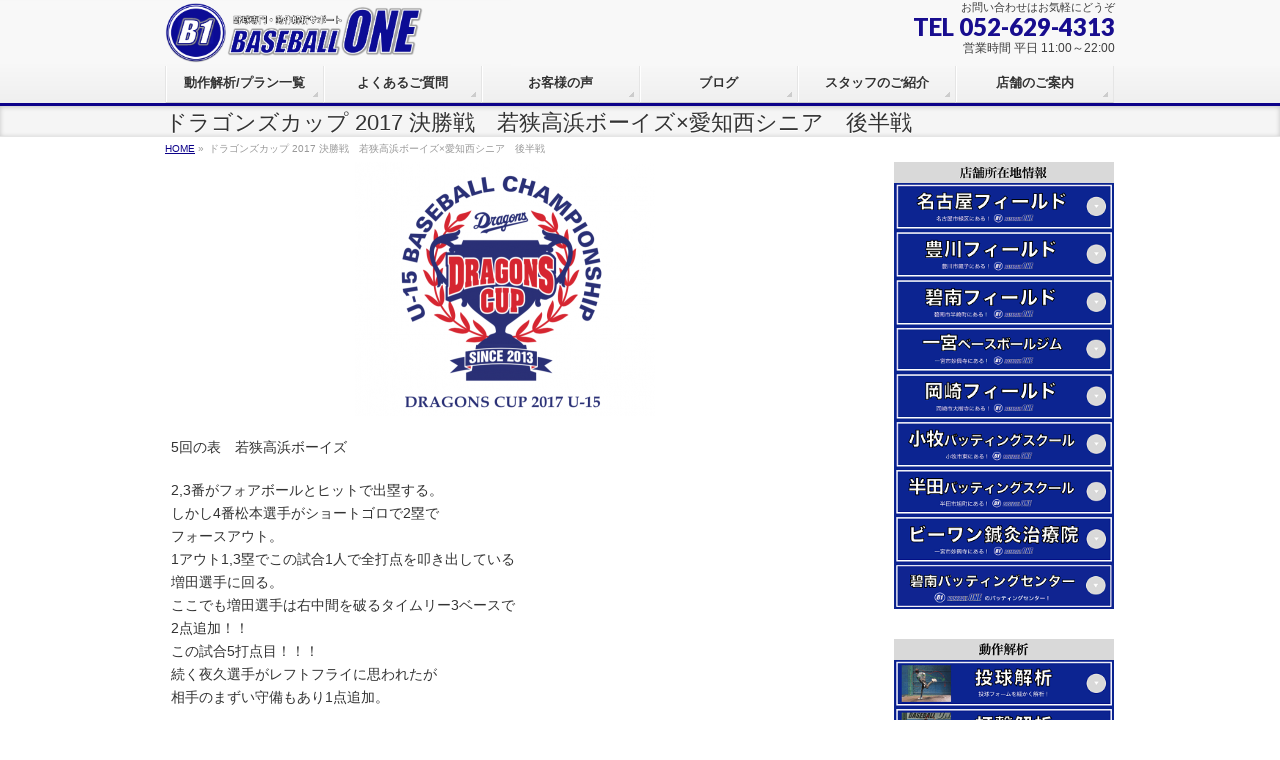

--- FILE ---
content_type: text/html; charset=UTF-8
request_url: https://baseball-one.com/keshou-wtb-aisei2/
body_size: 13487
content:
<!DOCTYPE html>
<!--[if IE]>
<meta http-equiv="X-UA-Compatible" content="IE=Edge">
<![endif]-->
<html xmlns:fb="http://ogp.me/ns/fb#" lang="ja" id="arve"
	prefix="og: https://ogp.me/ns#" >
<head>
<meta charset="UTF-8" />
<link rel="start" href="https://baseball-one.com" title="HOME" />

<!--[if lte IE 8]>
<link rel="stylesheet" type="text/css" media="all" href="https://baseball-one.com/wp-content/themes/biz-vektor-b1/style_oldie.css" />
<![endif]-->
<meta id="viewport" name="viewport" content="width=device-width, initial-scale=1">

<title>ドラゴンズカップ 2017 決勝戦　若狭高浜ボーイズ×愛知西シニア　後半戦 |</title>

<!-- All In One SEO Pack 3.6.2[539,586] -->
<meta name="description"  content="5回の表　若狭高浜ボーイズ 2,3番がフォアボールとヒットで出塁する。 しかし4番松本選手がショートゴロで2塁で フォースアウト。 1アウト1,3塁でこの試合1人で全打点を叩き出している 増田選手に回る。 ここでも増田選手は右中間を破るタイムリー3ベースで 2点追加！！ この試合5打点目！！！" />

<script type="application/ld+json" class="aioseop-schema">{"@context":"https://schema.org","@graph":[{"@type":"Organization","@id":"https://baseball-one.com/#organization","url":"https://baseball-one.com/","name":"","sameAs":[]},{"@type":"WebSite","@id":"https://baseball-one.com/#website","url":"https://baseball-one.com/","name":"","publisher":{"@id":"https://baseball-one.com/#organization"}},{"@type":"WebPage","@id":"https://baseball-one.com/keshou-wtb-aisei2/#webpage","url":"https://baseball-one.com/keshou-wtb-aisei2/","inLanguage":"ja","name":"ドラゴンズカップ 2017 決勝戦　若狭高浜ボーイズ×愛知西シニア　後半戦","isPartOf":{"@id":"https://baseball-one.com/#website"},"breadcrumb":{"@id":"https://baseball-one.com/keshou-wtb-aisei2/#breadcrumblist"},"datePublished":"2017-08-20T09:43:56+00:00","dateModified":"2017-08-21T03:57:17+00:00"},{"@type":"BreadcrumbList","@id":"https://baseball-one.com/keshou-wtb-aisei2/#breadcrumblist","itemListElement":[{"@type":"ListItem","position":1,"item":{"@type":"WebPage","@id":"https://baseball-one.com/","url":"https://baseball-one.com/","name":"野球専門・動作解析サポート BASEBALL ONE"}},{"@type":"ListItem","position":2,"item":{"@type":"WebPage","@id":"https://baseball-one.com/keshou-wtb-aisei2/","url":"https://baseball-one.com/keshou-wtb-aisei2/","name":"ドラゴンズカップ 2017 決勝戦　若狭高浜ボーイズ×愛知西シニア　後半戦"}}]}]}</script>
<link rel="canonical" href="https://baseball-one.com/keshou-wtb-aisei2/" />
<meta property="og:type" content="article" />
<meta property="og:title" content="ドラゴンズカップ 2017 決勝戦　若狭高浜ボーイズ×愛知西シニア　後半戦 |" />
<meta property="og:description" content="5回の表　若狭高浜ボーイズ 2,3番がフォアボールとヒットで出塁する。 しかし4番松本選手がショートゴロで2塁で フォースアウト。 1アウト1,3塁でこの試合1人で全打点を叩き出している 増田選手に回る。 ここでも増田選手は右中間を破るタイムリー3ベースで 2点追加！！ この試合5打点目！！！ 続く夜久選手がレフトフライに思われたが 相手のまずい守備もあり1点追加。 得点3" />
<meta property="og:url" content="https://baseball-one.com/keshou-wtb-aisei2/" />
<meta property="og:site_name" content="野球専門・動作解析サポート BASEBALL ONE - 愛知県名古屋市" />
<meta property="og:image" content="https://baseball-one.com/wp-content/uploads/2015/04/rogo81.png" />
<meta property="fb:admins" content="267481576697016" />
<meta property="article:published_time" content="2017-08-20T09:43:56Z" />
<meta property="article:modified_time" content="2017-08-21T03:57:17Z" />
<meta property="article:publisher" content="https://www.facebook.com/BaseballOne891/" />
<meta property="og:image:secure_url" content="https://baseball-one.com/wp-content/uploads/2015/04/rogo81.png" />
<meta name="twitter:card" content="summary_large_image" />
<meta name="twitter:site" content="@BaseBal70532691" />
<meta name="twitter:domain" content=" https://www.baseball-one.com/" />
<meta name="twitter:title" content="ドラゴンズカップ 2017 決勝戦　若狭高浜ボーイズ×愛知西シニア　後半戦 |" />
<meta name="twitter:description" content="5回の表　若狭高浜ボーイズ 2,3番がフォアボールとヒットで出塁する。 しかし4番松本選手がショートゴロで2塁で フォースアウト。 1アウト1,3塁でこの試合1人で全打点を叩き出している 増田選手に回る。 ここでも増田選手は右中間を破るタイムリー3ベースで 2点追加！！ この試合5打点目！！！ 続く夜久選手がレフトフライに思われたが 相手のまずい守備もあり1点追加。 得点3" />
<meta name="twitter:image" content="https://baseball-one.com/wp-content/uploads/2015/04/rogo81.png" />
<!-- All In One SEO Pack -->
<link rel='dns-prefetch' href='//fonts.googleapis.com' />
<link rel='dns-prefetch' href='//maxcdn.bootstrapcdn.com' />
<link rel='dns-prefetch' href='//s.w.org' />
<link rel="alternate" type="application/rss+xml" title=" &raquo; フィード" href="https://baseball-one.com/feed/" />
<link rel="alternate" type="application/rss+xml" title=" &raquo; コメントフィード" href="https://baseball-one.com/comments/feed/" />
<meta name="description" content="5回の表　若狭高浜ボーイズ2,3番がフォアボールとヒットで出塁する。しかし4番松本選手がショートゴロで2塁でフォースアウト。1アウト1,3塁でこの試合1人で全打点を叩き出している増田選手に回る。ここでも増田選手は右中間を破るタイムリー3ベースで2点追加！！この試合5打点目！！！続く夜久選手がレフトフライに思われたが相手のまずい守備もあり1点追加。得点35回の裏　愛知西シニア先頭の大宮選手が相" />
<style type="text/css">.keyColorBG,.keyColorBGh:hover,.keyColor_bg,.keyColor_bg_hover:hover{background-color: #0c0189;}.keyColorCl,.keyColorClh:hover,.keyColor_txt,.keyColor_txt_hover:hover{color: #0c0189;}.keyColorBd,.keyColorBdh:hover,.keyColor_border,.keyColor_border_hover:hover{border-color: #0c0189;}.color_keyBG,.color_keyBGh:hover,.color_key_bg,.color_key_bg_hover:hover{background-color: #0c0189;}.color_keyCl,.color_keyClh:hover,.color_key_txt,.color_key_txt_hover:hover{color: #0c0189;}.color_keyBd,.color_keyBdh:hover,.color_key_border,.color_key_border_hover:hover{border-color: #0c0189;}</style>
		<script type="text/javascript">
			window._wpemojiSettings = {"baseUrl":"https:\/\/s.w.org\/images\/core\/emoji\/11\/72x72\/","ext":".png","svgUrl":"https:\/\/s.w.org\/images\/core\/emoji\/11\/svg\/","svgExt":".svg","source":{"concatemoji":"https:\/\/baseball-one.com\/wp-includes\/js\/wp-emoji-release.min.js?ver=4.9.26"}};
			!function(e,a,t){var n,r,o,i=a.createElement("canvas"),p=i.getContext&&i.getContext("2d");function s(e,t){var a=String.fromCharCode;p.clearRect(0,0,i.width,i.height),p.fillText(a.apply(this,e),0,0);e=i.toDataURL();return p.clearRect(0,0,i.width,i.height),p.fillText(a.apply(this,t),0,0),e===i.toDataURL()}function c(e){var t=a.createElement("script");t.src=e,t.defer=t.type="text/javascript",a.getElementsByTagName("head")[0].appendChild(t)}for(o=Array("flag","emoji"),t.supports={everything:!0,everythingExceptFlag:!0},r=0;r<o.length;r++)t.supports[o[r]]=function(e){if(!p||!p.fillText)return!1;switch(p.textBaseline="top",p.font="600 32px Arial",e){case"flag":return s([55356,56826,55356,56819],[55356,56826,8203,55356,56819])?!1:!s([55356,57332,56128,56423,56128,56418,56128,56421,56128,56430,56128,56423,56128,56447],[55356,57332,8203,56128,56423,8203,56128,56418,8203,56128,56421,8203,56128,56430,8203,56128,56423,8203,56128,56447]);case"emoji":return!s([55358,56760,9792,65039],[55358,56760,8203,9792,65039])}return!1}(o[r]),t.supports.everything=t.supports.everything&&t.supports[o[r]],"flag"!==o[r]&&(t.supports.everythingExceptFlag=t.supports.everythingExceptFlag&&t.supports[o[r]]);t.supports.everythingExceptFlag=t.supports.everythingExceptFlag&&!t.supports.flag,t.DOMReady=!1,t.readyCallback=function(){t.DOMReady=!0},t.supports.everything||(n=function(){t.readyCallback()},a.addEventListener?(a.addEventListener("DOMContentLoaded",n,!1),e.addEventListener("load",n,!1)):(e.attachEvent("onload",n),a.attachEvent("onreadystatechange",function(){"complete"===a.readyState&&t.readyCallback()})),(n=t.source||{}).concatemoji?c(n.concatemoji):n.wpemoji&&n.twemoji&&(c(n.twemoji),c(n.wpemoji)))}(window,document,window._wpemojiSettings);
		</script>
		<style type="text/css">
img.wp-smiley,
img.emoji {
	display: inline !important;
	border: none !important;
	box-shadow: none !important;
	height: 1em !important;
	width: 1em !important;
	margin: 0 .07em !important;
	vertical-align: -0.1em !important;
	background: none !important;
	padding: 0 !important;
}
</style>
<link rel='stylesheet' id='font-awesome-css'  href='https://baseball-one.com/wp-content/plugins/arconix-shortcodes/includes/css/font-awesome.min.css?ver=4.6.3' type='text/css' media='all' />
<link rel='stylesheet' id='arconix-shortcodes-css'  href='https://baseball-one.com/wp-content/plugins/arconix-shortcodes/includes/css/arconix-shortcodes.min.css?ver=2.1.7' type='text/css' media='all' />
<link rel='stylesheet' id='biz-vektor-grid-unit-css-css'  href='https://baseball-one.com/wp-content/plugins/biz-vektor-grid-unit/inc/style.css?ver=4.9.26' type='text/css' media='all' />
<link rel='stylesheet' id='contact-form-7-css'  href='https://baseball-one.com/wp-content/plugins/contact-form-7/includes/css/styles.css?ver=5.0.4' type='text/css' media='all' />
<link rel='stylesheet' id='copy-the-code-css'  href='https://baseball-one.com/wp-content/plugins/copy-the-code/assets/css/copy-the-code.css?ver=2.2.2' type='text/css' media='all' />
<link rel='stylesheet' id='jr-insta-styles-css'  href='https://baseball-one.com/wp-content/plugins/instagram-slider-widget/assets/css/jr-insta.css?ver=1.7.6' type='text/css' media='all' />
<link rel='stylesheet' id='wpos-slick-style-css'  href='https://baseball-one.com/wp-content/plugins/wp-slick-slider-and-image-carousel/assets/css/slick.css?ver=3.0.2.1' type='text/css' media='all' />
<link rel='stylesheet' id='wpsisac-public-style-css'  href='https://baseball-one.com/wp-content/plugins/wp-slick-slider-and-image-carousel/assets/css/slick-slider-style.css?ver=3.0.2.1' type='text/css' media='all' />
<link rel='stylesheet' id='wc-shortcodes-style-css'  href='https://baseball-one.com/wp-content/plugins/wc-shortcodes/public/assets/css/style.css?ver=3.44' type='text/css' media='all' />
<link rel='stylesheet' id='Biz_Vektor_common_style-css'  href='https://baseball-one.com/wp-content/themes/biz-vektor/css/bizvektor_common_min.css?ver=1.11.5' type='text/css' media='all' />
<link rel='stylesheet' id='Biz_Vektor_Design_style-css'  href='https://baseball-one.com/wp-content/themes/biz-vektor/design_skins/002/002.css?ver=1.11.5' type='text/css' media='all' />
<link rel='stylesheet' id='Biz_Vektor_plugin_sns_style-css'  href='https://baseball-one.com/wp-content/themes/biz-vektor/plugins/sns/style_bizvektor_sns.css?ver=4.9.26' type='text/css' media='all' />
<link rel='stylesheet' id='Biz_Vektor_add_web_fonts-css'  href='//fonts.googleapis.com/css?family=Droid+Sans%3A700%7CLato%3A900%7CAnton&#038;ver=4.9.26' type='text/css' media='all' />
<link rel='stylesheet' id='wis_font-awesome-css'  href='https://maxcdn.bootstrapcdn.com/font-awesome/4.7.0/css/font-awesome.min.css?ver=4.9.26' type='text/css' media='all' />
<link rel='stylesheet' id='wis_instag-slider-css'  href='https://baseball-one.com/wp-content/plugins/instagram-slider-widget/assets/css/instag-slider.css?ver=1.7.6' type='text/css' media='all' />
<link rel='stylesheet' id='wis_wis-header-css'  href='https://baseball-one.com/wp-content/plugins/instagram-slider-widget/assets/css/wis-header.css?ver=1.7.6' type='text/css' media='all' />
<link rel='stylesheet' id='dkpdf-frontend-css'  href='https://baseball-one.com/wp-content/plugins/dk-pdf/assets/css/frontend.css?ver=1.9.6' type='text/css' media='all' />
<link rel='stylesheet' id='wordpresscanvas-font-awesome-css'  href='https://baseball-one.com/wp-content/plugins/wc-shortcodes/public/assets/css/font-awesome.min.css?ver=4.7.0' type='text/css' media='all' />
<script type='text/javascript' src='https://baseball-one.com/wp-includes/js/jquery/jquery.js?ver=1.12.4'></script>
<script type='text/javascript' src='https://baseball-one.com/wp-includes/js/jquery/jquery-migrate.min.js?ver=1.4.1'></script>
<script type='text/javascript' src='https://baseball-one.com/wp-content/plugins/instagram-slider-widget/assets/js/jquery.flexslider-min.js?ver=1.7.6'></script>
<link rel='https://api.w.org/' href='https://baseball-one.com/wp-json/' />
<link rel="EditURI" type="application/rsd+xml" title="RSD" href="https://baseball-one.com/xmlrpc.php?rsd" />
<link rel="wlwmanifest" type="application/wlwmanifest+xml" href="https://baseball-one.com/wp-includes/wlwmanifest.xml" /> 
<link rel='shortlink' href='https://baseball-one.com/?p=61365' />
<link rel="alternate" type="application/json+oembed" href="https://baseball-one.com/wp-json/oembed/1.0/embed?url=https%3A%2F%2Fbaseball-one.com%2Fkeshou-wtb-aisei2%2F" />
<link rel="alternate" type="text/xml+oembed" href="https://baseball-one.com/wp-json/oembed/1.0/embed?url=https%3A%2F%2Fbaseball-one.com%2Fkeshou-wtb-aisei2%2F&#038;format=xml" />
<style>
.menberBox .fa-lock,
.membersideBox .fa-lock,
.menberBox .fa-file-text-o,
.membersideBox .fa-file-text-o,
.membersideBox .fa-chevron-circle-right,
.menberBox .fa-unlock-alt,
.membersideBox .fa-unlock-alt { padding-right:6px; }
.membersideBox .fa-chevron-circle-right {color:#938954;}

#content .menberBox ,
.membersideBox { border: 3px solid #ded5a5; padding: 10px 12px; background-color: #FFFCEE; margin-bottom:10px; overflow: hidden; }
.membersideBox a.btn.loginbtn { background-color:#938954; border:1px solid #938954; width: 100%; margin: 0 auto 8px; padding: 10px 0px 8px; text-align: center; }
#content .menberBox li a:hover.btn ,
.membersideBox a:hover.btn.loginbtn{ filter: alpha(opacity=80); -moz-opacity: 0.8; opacity: 0.8; }
#content .menberBox .title,
.membersideBox .title { font-weight:bold; text-align:center; margin-bottom:8px; color: #666; line-height: 140%; }
.membersideBox .conList li { border-bottom:none; }
.membersideBox .conList li a,
.membersideBox .conList li a:hover {padding: 2px 0; background:none; font-size: 88%; }
.membersideBox .conList li a { text-decoration: none; }
.membersideBox .conList li a:hover { text-decoration:underline; }

#content .txtBr-mobile-tab { display:block; }
#content .menberBox { padding: 10px 12px; }
#content .menberBox ul { margin-left: 0; margin-bottom:0; line-height: 100%; }
#content .menberBox li { list-style:none;  margin: 0; }
#content .menberBox li a.btn { margin: 0 auto 8px; padding: 10px 0px 8px;width:100%; background-color:#938954; border:1px solid #938954;  text-align: center;}

@media (min-width: 660px) { 
#content .txtBr-mobile-tab { display:inline; }
#content .menberBox {padding: 20px; }
#content .menberBox li:first-child a.btn {margin-left: 0;}
#content .menberBox li a.btn { width: 48%; float: left; margin-left: 18px;padding: 25px 0px; font-size: 140%;}
}
</style>
<meta name="cdp-version" content="1.2.9" />
		<!-- GA Google Analytics @ https://m0n.co/ga -->
		<script async src="https://www.googletagmanager.com/gtag/js?id=G-816D84SFVR"></script>
		<script>
			window.dataLayer = window.dataLayer || [];
			function gtag(){dataLayer.push(arguments);}
			gtag('js', new Date());
			gtag('config', 'G-816D84SFVR');
		</script>

	<!-- bizvektor twitter card -->
<meta name="twitter:card" content="summary_large_image">
<meta name="twitter:description" content="5回の表　若狭高浜ボーイズ2,3番がフォアボールとヒットで出塁する。しかし4番松本選手がショートゴロで2塁でフォースアウト。1アウト1,3塁でこの試合1人で全打点を叩き出している増田選手に回る。ここでも増田選手は右中間を破るタイムリー3ベースで2点追加！！この試合5打点目！！！続く夜久選手がレフトフライに思われたが相手のまずい守備もあり1点追加。得点35回の裏　愛知西シニア先頭の大宮選手が相">
<meta name="twitter:title" content="ドラゴンズカップ 2017 決勝戦　若狭高浜ボーイズ×愛知西シニア　後半戦 | ">
<meta name="twitter:url" content="https://baseball-one.com/keshou-wtb-aisei2/">
<meta name="twitter:image" content="https://baseball-one.com/wp-content/uploads/2017/02/スクリーンショット-2017-02-16-午後9.36.08.png">
<meta name="twitter:site" content="@BaseBal70532691">
<!-- /twitter card -->
<!--[if lte IE 8]>
<link rel="stylesheet" type="text/css" media="all" href="https://baseball-one.com/wp-content/themes/biz-vektor/design_skins/002/002_oldie.css" />
<![endif]-->
<link rel="pingback" href="https://baseball-one.com/xmlrpc.php" />
<style type="text/css">.broken_link, a.broken_link {
	text-decoration: line-through;
}</style>    <style type="text/css" id="custom-background-css">
        body.custom-background {
        background-color: #ffffff;        }
    </style>
        <style type="text/css" id="wp-custom-css">
          .page-id-246754 .footer{
   display:none;
}      </style>
  		<style type="text/css">
/* FontNormal */
a,
a:hover,
a:active,
#header #headContact #headContactTel,
#gMenu .menu li a span,
#content h4,
#content h5,
#content dt,
#content .child_page_block h4 a:hover,
#content .child_page_block p a:hover,
.paging span,
.paging a,
#content .infoList ul li .infoTxt a:hover,
#content .infoList .infoListBox div.entryTxtBox h4.entryTitle a,
#footerSiteMap .menu a:hover,
#topPr h3 a:hover,
#topPr .topPrDescription a:hover,
#content ul.linkList li a:hover,
#content .childPageBox ul li.current_page_item a,
#content .childPageBox ul li.current_page_item ul li a:hover,
#content .childPageBox ul li a:hover,
#content .childPageBox ul li.current_page_item a	{ color:#0c0189;}

/* bg */
::selection			{ background-color:#0c0189;}
::-moz-selection	{ background-color:#0c0189;}
/* bg */
#gMenu .assistive-text,
#content .mainFootContact .mainFootBt a,
.paging span.current,
.paging a:hover,
#content .infoList .infoCate a:hover,
.sideTower li.sideBnr#sideContact a,
form#searchform input#searchsubmit,
#pagetop a:hover,
a.btn,
.linkBtn a,
input[type=button],
input[type=submit]	{ background-color:#0c0189;}

/* border */
#searchform input[type=submit],
p.form-submit input[type=submit],
form#searchform input#searchsubmit,
#content form input.wpcf7-submit,
#confirm-button input,
a.btn,
.linkBtn a,
input[type=button],
input[type=submit],
.moreLink a,
#headerTop,
#content h3,
#content .child_page_block h4 a,
.paging span,
.paging a,
form#searchform input#searchsubmit	{ border-color:#0c0189;}

#gMenu	{ border-top-color:#0c0189;}
#content h2,
#content h1.contentTitle,
#content h1.entryPostTitle,
.sideTower .localHead,
#topPr h3 a	{ border-bottom-color:#0c0189; }

@media (min-width: 770px) {
#gMenu { border-top-color:#eeeeee;}
#gMenu	{ border-bottom-color:#0c0189; }
#footMenu .menu li a:hover	{ color:#0c0189; }
}
		</style>
<!--[if lte IE 8]>
<style type="text/css">
#gMenu	{ border-bottom-color:#0c0189; }
#footMenu .menu li a:hover	{ color:#0c0189; }
</style>
<![endif]-->
<style type="text/css">
/*-------------------------------------------*/
/*	menu divide
/*-------------------------------------------*/
@media (min-width: 970px) { #gMenu .menu > li { width:16.65%; text-align:center; } }
</style>
<style type="text/css">
/*-------------------------------------------*/
/*	font
/*-------------------------------------------*/
h1,h2,h3,h4,h4,h5,h6,#header #site-title,#pageTitBnr #pageTitInner #pageTit,#content .leadTxt,#sideTower .localHead {font-family: "ヒラギノ角ゴ Pro W3","Hiragino Kaku Gothic Pro","メイリオ",Meiryo,Osaka,"ＭＳ Ｐゴシック","MS PGothic",sans-serif; }
#pageTitBnr #pageTitInner #pageTit { font-weight:lighter; }
#gMenu .menu li a strong {font-family: "ヒラギノ角ゴ Pro W3","Hiragino Kaku Gothic Pro","メイリオ",Meiryo,Osaka,"ＭＳ Ｐゴシック","MS PGothic",sans-serif; }
</style>
<link rel="stylesheet" href="https://baseball-one.com/wp-content/themes/biz-vektor-b1/style.css" type="text/css" media="all" />
<style type="text/css">
.page-id-246754.footer{
   display:none;
}</style>
			<script>
		(function(i,s,o,g,r,a,m){i['GoogleAnalyticsObject']=r;i[r]=i[r]||function(){
		(i[r].q=i[r].q||[]).push(arguments)},i[r].l=1*new Date();a=s.createElement(o),
		m=s.getElementsByTagName(o)[0];a.async=1;a.src=g;m.parentNode.insertBefore(a,m)
		})(window,document,'script','//www.google-analytics.com/analytics.js','ga');
		ga('create', 'UA-42964828-2', 'baseball-one.com');
		ga('send', 'pageview');
				</script>
		
<link rel="shortcut icon" href="https://baseball-one.com/wp-content/uploads/2019/08/favicon.ico">
</head>

<body class="page-template-default page page-id-61365 custom-background wc-shortcodes-font-awesome-enabled two-column right-sidebar">

<div id="fb-root"></div>

<div id="wrap">


<!-- [ #headerTop ] -->
<div id="headerTop">
<div class="innerBox">
<div id="site-description">愛知で野球教室・個人指導をお探しなら！ドラゴンズベースボールアカデミーとパートナーシップ契約を締結している動作解析のBASEBALL ONEへ！お子様から大人の方までご利用いただけます！</div>
</div>
</div><!-- [ /#headerTop ] -->

<!-- [ #header ] -->
<header id="header" class="header">
<div id="headerInner" class="innerBox">
<!-- [ #headLogo ] -->
<div id="site-title">
<a href="https://baseball-one.com/" title="" rel="home">
<img src="https://baseball-one.com/wp-content/uploads/2015/04/rogo81.png" alt="" /></a>
</div>
<!-- [ /#headLogo ] -->

<!-- [ #headContact ] -->
<div id="headContact" class="itemClose" onclick="showHide('headContact');"><div id="headContactInner">
<div id="headContactTxt">お問い合わせはお気軽にどうぞ</div>
<div id="headContactTel">TEL 052-629-4313</div>
<div id="headContactTime">営業時間 平日 11:00～22:00</div>
</div></div><!-- [ /#headContact ] -->

</div>
<!-- #headerInner -->
</header>
<!-- [ /#header ] -->


<!-- [ #gMenu ] -->
<div id="gMenu" class="itemClose">
<div id="gMenuInner" class="innerBox">
<h3 class="assistive-text" onclick="showHide('gMenu');"><span>MENU</span></h3>
<div class="skip-link screen-reader-text">
	<a href="#content" title="メニューを飛ばす">メニューを飛ばす</a>
</div>
<div class="menu-global-container"><ul id="menu-global" class="menu"><li id="menu-item-181" class="menu-item menu-item-type-post_type menu-item-object-page menu-item-has-children"><a href="https://baseball-one.com/services/"><strong>動作解析/プラン一覧</strong><span>Service</span></a>
<ul class="sub-menu">
	<li id="menu-item-190" class="menu-item menu-item-type-post_type menu-item-object-page menu-item-has-children"><a href="https://baseball-one.com/services/analyze/">野球 動作解析メニュー</a>
	<ul class="sub-menu">
		<li id="menu-item-197" class="menu-item menu-item-type-post_type menu-item-object-page"><a href="https://baseball-one.com/services/analyze/batter/">打者 打撃動作解析</a></li>
		<li id="menu-item-198" class="menu-item menu-item-type-post_type menu-item-object-page"><a href="https://baseball-one.com/services/analyze/pitcher/">投手 投球 動作解析</a></li>
		<li id="menu-item-193" class="menu-item menu-item-type-post_type menu-item-object-page"><a href="https://baseball-one.com/services/analyze/team/">出張 動作解析 -チーム契約-</a></li>
	</ul>
</li>
	<li id="menu-item-184" class="menu-item menu-item-type-post_type menu-item-object-page menu-item-has-children"><a href="https://baseball-one.com/services/individual/">個人指導 パーソナルトレーニング</a>
	<ul class="sub-menu">
		<li id="menu-item-200" class="menu-item menu-item-type-post_type menu-item-object-page"><a href="https://baseball-one.com/services/individual/freelesson/">BASEBALL ONE 無料体験申込ページ</a></li>
		<li id="menu-item-189" class="menu-item menu-item-type-post_type menu-item-object-page"><a href="https://baseball-one.com/services/individual/pitching/">ピッチング トレーニングプラン</a></li>
		<li id="menu-item-188" class="menu-item menu-item-type-post_type menu-item-object-page"><a href="https://baseball-one.com/services/individual/batting/">バッティングパーソナルプラン 個人指導</a></li>
		<li id="menu-item-187" class="menu-item menu-item-type-post_type menu-item-object-page"><a href="https://baseball-one.com/services/individual/catcher/">キャッチャー トータルトレーニングプラン 個人指導</a></li>
		<li id="menu-item-3873" class="menu-item menu-item-type-post_type menu-item-object-page"><a href="https://baseball-one.com/services/individual/fielding/">内野手トレーニングプラン/ FIELDING</a></li>
		<li id="menu-item-186" class="menu-item menu-item-type-post_type menu-item-object-page"><a href="https://baseball-one.com/services/individual/one-to-one/">One to One -完全パーソナルプロ契約-</a></li>
	</ul>
</li>
	<li id="menu-item-342" class="menu-item menu-item-type-post_type menu-item-object-page menu-item-has-children"><a href="https://baseball-one.com/services/infopub/">BASEBALL ONEの無料情報発信</a>
	<ul class="sub-menu">
		<li id="menu-item-524" class="menu-item menu-item-type-post_type menu-item-object-page"><a href="https://baseball-one.com/services/infopub/mail/bb-one/">ビービーワン！通信</a></li>
	</ul>
</li>
</ul>
</li>
<li id="menu-item-298" class="menu-item menu-item-type-post_type menu-item-object-page menu-item-has-children"><a href="https://baseball-one.com/faq/"><strong>よくあるご質問</strong><span>FAQ</span></a>
<ul class="sub-menu">
	<li id="menu-item-300" class="menu-item menu-item-type-custom menu-item-object-custom"><a href="/faq/answer/#faq1">サービスについてのご質問</a></li>
	<li id="menu-item-301" class="menu-item menu-item-type-custom menu-item-object-custom"><a href="/faq/answer/#faq2">ご要望についてのご質問</a></li>
	<li id="menu-item-305" class="menu-item menu-item-type-custom menu-item-object-custom"><a href="/faq/answer/#faq3">料金についてのご質問</a></li>
	<li id="menu-item-304" class="menu-item menu-item-type-custom menu-item-object-custom"><a href="/faq/answer/#faq4">予約についてのご質問</a></li>
	<li id="menu-item-306" class="menu-item menu-item-type-custom menu-item-object-custom"><a href="/faq/answer/#faq5">場所についてのご質問</a></li>
	<li id="menu-item-307" class="menu-item menu-item-type-custom menu-item-object-custom"><a href="/faq/answer/#faq6">その他のご質問</a></li>
</ul>
</li>
<li id="menu-item-213346" class="menu-item menu-item-type-post_type menu-item-object-page"><a href="https://baseball-one.com/members-voices/"><strong>お客様の声</strong></a></li>
<li id="menu-item-736" class="menu-item menu-item-type-post_type menu-item-object-page"><a href="https://baseball-one.com/blog/"><strong>ブログ</strong><span>Blog</span></a></li>
<li id="menu-item-201" class="menu-item menu-item-type-post_type menu-item-object-page menu-item-has-children"><a href="https://baseball-one.com/staff/"><strong>スタッフのご紹介</strong><span>Staff</span></a>
<ul class="sub-menu">
	<li id="menu-item-204" class="menu-item menu-item-type-post_type menu-item-object-page"><a href="https://baseball-one.com/staff/okawa/">大川学史</a></li>
	<li id="menu-item-16586" class="menu-item menu-item-type-post_type menu-item-object-page"><a href="https://baseball-one.com/staff/ohsaki/">大崎裕司</a></li>
	<li id="menu-item-23587" class="menu-item menu-item-type-post_type menu-item-object-page"><a href="https://baseball-one.com/staff/yoshinaga/">好永貴雄</a></li>
	<li id="menu-item-39477" class="menu-item menu-item-type-post_type menu-item-object-page"><a href="https://baseball-one.com/staff/uenosono/">上之薗北都</a></li>
	<li id="menu-item-76631" class="menu-item menu-item-type-post_type menu-item-object-page"><a href="https://baseball-one.com/staff/kimura-2/">木村 武源</a></li>
	<li id="menu-item-47032" class="menu-item menu-item-type-post_type menu-item-object-page"><a href="https://baseball-one.com/staff/kameura/">亀浦俊一</a></li>
	<li id="menu-item-76630" class="menu-item menu-item-type-post_type menu-item-object-page"><a href="https://baseball-one.com/staff/kitamura/">北村勇樹</a></li>
	<li id="menu-item-76629" class="menu-item menu-item-type-post_type menu-item-object-page"><a href="https://baseball-one.com/staff/n-nishimura/">西村直樹</a></li>
	<li id="menu-item-187554" class="menu-item menu-item-type-post_type menu-item-object-page"><a href="https://baseball-one.com/staff/fujinaka/">藤中 謙太郎</a></li>
	<li id="menu-item-224602" class="menu-item menu-item-type-post_type menu-item-object-page"><a href="https://baseball-one.com/staff/gokai/">後界 昭一</a></li>
	<li id="menu-item-230444" class="menu-item menu-item-type-post_type menu-item-object-page"><a href="https://baseball-one.com/staff/tatsumi/">巽 大介</a></li>
	<li id="menu-item-278557" class="menu-item menu-item-type-post_type menu-item-object-page"><a href="https://baseball-one.com/staff/muraki/">村木 翔</a></li>
	<li id="menu-item-278558" class="menu-item menu-item-type-post_type menu-item-object-page"><a href="https://baseball-one.com/staff/murachi/">村地 直人</a></li>
	<li id="menu-item-278559" class="menu-item menu-item-type-post_type menu-item-object-page"><a href="https://baseball-one.com/staff/uehara/">上原 虎太</a></li>
	<li id="menu-item-278562" class="menu-item menu-item-type-post_type menu-item-object-page"><a href="https://baseball-one.com/staff/harada/">原田 直友</a></li>
	<li id="menu-item-311286" class="menu-item menu-item-type-post_type menu-item-object-page"><a href="https://baseball-one.com/staff/ogasawara/">小笠原 康仁</a></li>
	<li id="menu-item-311287" class="menu-item menu-item-type-post_type menu-item-object-page"><a href="https://baseball-one.com/staff/ike/">池 将太</a></li>
	<li id="menu-item-311289" class="menu-item menu-item-type-post_type menu-item-object-page"><a href="https://baseball-one.com/staff/nobuhara/">申原 理来</a></li>
	<li id="menu-item-320178" class="menu-item menu-item-type-post_type menu-item-object-page"><a href="https://baseball-one.com/staff/ishizaka/">石坂 祐太郎</a></li>
	<li id="menu-item-16585" class="menu-item menu-item-type-post_type menu-item-object-page"><a href="https://baseball-one.com/staff/abe/">阿部 将大 トレーナー</a></li>
	<li id="menu-item-192221" class="menu-item menu-item-type-post_type menu-item-object-page"><a href="https://baseball-one.com/staff/boumoto/">坊本 宗久 トレーナー</a></li>
	<li id="menu-item-218276" class="menu-item menu-item-type-post_type menu-item-object-page"><a href="https://baseball-one.com/staff/yamada/">山田 将真 トレーナー</a></li>
</ul>
</li>
<li id="menu-item-206" class="menu-item menu-item-type-post_type menu-item-object-page menu-item-has-children"><a href="https://baseball-one.com/access/"><strong>店舗のご案内</strong><span>Access</span></a>
<ul class="sub-menu">
	<li id="menu-item-678" class="menu-item menu-item-type-post_type menu-item-object-page"><a href="https://baseball-one.com/access/nagoya/">BASEBALL ONE 名古屋フィールド</a></li>
	<li id="menu-item-22384" class="menu-item menu-item-type-post_type menu-item-object-page"><a href="https://baseball-one.com/access/hekinan/">BASEBALL ONE 碧南フィールド</a></li>
	<li id="menu-item-16583" class="menu-item menu-item-type-post_type menu-item-object-page"><a href="https://baseball-one.com/access/ichinomiya/">BASEBALL ONE 一宮ベースボールジム</a></li>
	<li id="menu-item-677" class="menu-item menu-item-type-post_type menu-item-object-page"><a href="https://baseball-one.com/access/toyokawa/">BASEBALL ONE 豊川フィールド</a></li>
	<li id="menu-item-184028" class="menu-item menu-item-type-post_type menu-item-object-page"><a href="https://baseball-one.com/access/okazaki2/">BASEBALL ONE 岡崎フィールド</a></li>
	<li id="menu-item-278560" class="menu-item menu-item-type-post_type menu-item-object-page"><a href="https://baseball-one.com/access/seki/">BASEBALL ONE 関フィールド</a></li>
	<li id="menu-item-320179" class="menu-item menu-item-type-post_type menu-item-object-page"><a href="https://baseball-one.com/access/sakai/">BASEBALL ONE 堺フィールド</a></li>
	<li id="menu-item-184029" class="menu-item menu-item-type-post_type menu-item-object-page"><a href="https://baseball-one.com/access/komaki/">BASEBALL ONE 小牧バッティングスクール</a></li>
	<li id="menu-item-185209" class="menu-item menu-item-type-post_type menu-item-object-page"><a href="https://baseball-one.com/access/handa-2/">BASEBALL ONE 半田バッティングスクール</a></li>
	<li id="menu-item-185672" class="menu-item menu-item-type-post_type menu-item-object-page"><a href="https://baseball-one.com/access/b1-care-room/">ビーワン鍼灸治療院</a></li>
	<li id="menu-item-224699" class="menu-item menu-item-type-post_type menu-item-object-page"><a href="https://baseball-one.com/access/hekinan_bassen/">BASEBALL ONE 碧南バッティングセンター</a></li>
</ul>
</li>
</ul></div>
</div><!-- [ /#gMenuInner ] -->
</div>
<!-- [ /#gMenu ] -->


<div id="pageTitBnr">
<div class="innerBox">
<div id="pageTitInner">
<h1 id="pageTit">
ドラゴンズカップ 2017 決勝戦　若狭高浜ボーイズ×愛知西シニア　後半戦</h1>
</div><!-- [ /#pageTitInner ] -->
</div>
</div><!-- [ /#pageTitBnr ] -->
<!-- [ #panList ] -->
<div id="panList">
<div id="panListInner" class="innerBox"><ul><li id="panHome" itemprop="itemListElement" itemscope itemtype="http://schema.org/ListItem"><a href="https://baseball-one.com" itemprop="item"><span itemprop="name">HOME</span></a> &raquo; </li><li itemprop="itemListElement" itemscope itemtype="http://schema.org/ListItem"><span itemprop="name">ドラゴンズカップ 2017 決勝戦　若狭高浜ボーイズ×愛知西シニア　後半戦</span></li></ul></div>
</div>
<!-- [ /#panList ] -->

<div id="main" class="main">
<!-- [ #container ] -->
<div id="container" class="innerBox">
<!-- [ #content ] -->
<div id="content" class="content">

<div id="post-61365" class="entry-content">
	<p><img class="aligncenter wp-image-58268 size-medium" src="https://baseball-one.com/wp-content/uploads/2017/08/スクリーンショット-2017-06-09-17.33.10-のコピー-300x254.png" alt="" width="300" height="254" srcset="https://baseball-one.com/wp-content/uploads/2017/08/スクリーンショット-2017-06-09-17.33.10-のコピー-300x254.png 300w, https://baseball-one.com/wp-content/uploads/2017/08/スクリーンショット-2017-06-09-17.33.10-のコピー-768x651.png 768w, https://baseball-one.com/wp-content/uploads/2017/08/スクリーンショット-2017-06-09-17.33.10-のコピー.png 828w" sizes="(max-width: 300px) 100vw, 300px" /></p>
<p>5回の表　若狭高浜ボーイズ</p>
<p>2,3番がフォアボールとヒットで出塁する。<br />
しかし4番松本選手がショートゴロで2塁で<br />
フォースアウト。<br />
1アウト1,3塁でこの試合1人で全打点を叩き出している<br />
増田選手に回る。<br />
ここでも増田選手は右中間を破るタイムリー3ベースで<br />
2点追加！！<br />
この試合5打点目！！！<br />
続く夜久選手がレフトフライに思われたが<br />
相手のまずい守備もあり1点追加。</p>
<p>得点3</p>
<p><img class="size-large wp-image-61383 aligncenter" src="https://baseball-one.com/wp-content/uploads/2017/08/スクリーンショット-2017-08-20-17.48.36-1024x698.png" alt="" width="640" height="436" srcset="https://baseball-one.com/wp-content/uploads/2017/08/スクリーンショット-2017-08-20-17.48.36-1024x698.png 1024w, https://baseball-one.com/wp-content/uploads/2017/08/スクリーンショット-2017-08-20-17.48.36-300x204.png 300w, https://baseball-one.com/wp-content/uploads/2017/08/スクリーンショット-2017-08-20-17.48.36-768x523.png 768w, https://baseball-one.com/wp-content/uploads/2017/08/スクリーンショット-2017-08-20-17.48.36.png 1582w" sizes="(max-width: 640px) 100vw, 640px" /></p>
<p>5回の裏　愛知西シニア</p>
<p>先頭の大宮選手が相手エラーで出塁。<br />
ここで今大会ホームランを打っている<br />
杉崎選手がセンターの頭を深々と破る<br />
タイムリー3ベースヒット！<br />
３番の篠田選手がレフトへ犠牲フライを<br />
放ち1点追加。</p>
<p>得点2</p>
<p style="text-align: center;"><img class="size-large wp-image-61388 aligncenter" src="https://baseball-one.com/wp-content/uploads/2017/08/スクリーンショット-2017-08-20-18.31.32-886x1024.png" alt="" width="640" height="740" srcset="https://baseball-one.com/wp-content/uploads/2017/08/スクリーンショット-2017-08-20-18.31.32-886x1024.png 886w, https://baseball-one.com/wp-content/uploads/2017/08/スクリーンショット-2017-08-20-18.31.32-260x300.png 260w, https://baseball-one.com/wp-content/uploads/2017/08/スクリーンショット-2017-08-20-18.31.32-768x888.png 768w, https://baseball-one.com/wp-content/uploads/2017/08/スクリーンショット-2017-08-20-18.31.32.png 976w" sizes="(max-width: 640px) 100vw, 640px" />この回先頭　代打キャプテンの前田選手<br />
<img class="alignnone size-large wp-image-61385" src="https://baseball-one.com/wp-content/uploads/2017/08/スクリーンショット-2017-08-20-17.50.12-1024x703.png" alt="" width="640" height="439" srcset="https://baseball-one.com/wp-content/uploads/2017/08/スクリーンショット-2017-08-20-17.50.12-1024x703.png 1024w, https://baseball-one.com/wp-content/uploads/2017/08/スクリーンショット-2017-08-20-17.50.12-300x206.png 300w, https://baseball-one.com/wp-content/uploads/2017/08/スクリーンショット-2017-08-20-17.50.12-768x527.png 768w, https://baseball-one.com/wp-content/uploads/2017/08/スクリーンショット-2017-08-20-17.50.12.png 1524w" sizes="(max-width: 640px) 100vw, 640px" /><br />
<img class="alignnone size-large wp-image-61386" src="https://baseball-one.com/wp-content/uploads/2017/08/スクリーンショット-2017-08-20-17.50.32-1024x443.png" alt="" width="640" height="277" srcset="https://baseball-one.com/wp-content/uploads/2017/08/スクリーンショット-2017-08-20-17.50.32-1024x443.png 1024w, https://baseball-one.com/wp-content/uploads/2017/08/スクリーンショット-2017-08-20-17.50.32-300x130.png 300w, https://baseball-one.com/wp-content/uploads/2017/08/スクリーンショット-2017-08-20-17.50.32-768x332.png 768w" sizes="(max-width: 640px) 100vw, 640px" /><br />
タイムリー3ベース　杉崎選手</p>
<p>6回の表　若狭高浜ボーイズ</p>
<p>2アウトから連続フォアボールやデットボールで<br />
チャンスを作るが得点に結びつかない。</p>
<p>得点0</p>
<p>6回の裏　愛知西シニア</p>
<p><img class="size-full wp-image-61384 aligncenter" src="https://baseball-one.com/wp-content/uploads/2017/08/スクリーンショット-2017-08-20-17.52.38.png" alt="" width="936" height="1008" srcset="https://baseball-one.com/wp-content/uploads/2017/08/スクリーンショット-2017-08-20-17.52.38.png 936w, https://baseball-one.com/wp-content/uploads/2017/08/スクリーンショット-2017-08-20-17.52.38-279x300.png 279w, https://baseball-one.com/wp-content/uploads/2017/08/スクリーンショット-2017-08-20-17.52.38-768x827.png 768w" sizes="(max-width: 936px) 100vw, 936px" /><br />
若狭高浜ボーイズ投手交代<br />
橋本投手⇨岩田投手</p>
<p>代打の宇佐美選手が相手のエラーで出塁。<br />
しかし代わった岩田投手の力の込もった<br />
投球の前に無得点。</p>
<p>得点0</p>
<p>7回の表　若狭高浜ボーイズ</p>
<p>吉田選手の3ベースが出るが<br />
後続が続かず攻撃終了。</p>
<p>得点0</p>
<p style="text-align: center;"><img class="size-large wp-image-61390 aligncenter" src="https://baseball-one.com/wp-content/uploads/2017/08/スクリーンショット-2017-08-20-17.49.37-1024x680.png" alt="" width="640" height="425" srcset="https://baseball-one.com/wp-content/uploads/2017/08/スクリーンショット-2017-08-20-17.49.37-1024x680.png 1024w, https://baseball-one.com/wp-content/uploads/2017/08/スクリーンショット-2017-08-20-17.49.37-300x199.png 300w, https://baseball-one.com/wp-content/uploads/2017/08/スクリーンショット-2017-08-20-17.49.37-768x510.png 768w" sizes="(max-width: 640px) 100vw, 640px" /><br />
<img class="size-large wp-image-61389 aligncenter" src="https://baseball-one.com/wp-content/uploads/2017/08/スクリーンショット-2017-08-20-17.53.31-1024x708.png" alt="" width="640" height="443" srcset="https://baseball-one.com/wp-content/uploads/2017/08/スクリーンショット-2017-08-20-17.53.31-1024x708.png 1024w, https://baseball-one.com/wp-content/uploads/2017/08/スクリーンショット-2017-08-20-17.53.31-300x207.png 300w, https://baseball-one.com/wp-content/uploads/2017/08/スクリーンショット-2017-08-20-17.53.31-768x531.png 768w, https://baseball-one.com/wp-content/uploads/2017/08/スクリーンショット-2017-08-20-17.53.31.png 1432w" sizes="(max-width: 640px) 100vw, 640px" />3ベースヒットを放つ　吉田選手</p>
<p>7回の裏　愛知西シニア</p>
<p style="text-align: center;"><img class="size-large wp-image-61394 aligncenter" src="https://baseball-one.com/wp-content/uploads/2017/08/スクリーンショット-2017-08-20-17.52.00-1024x801.png" alt="" width="640" height="501" srcset="https://baseball-one.com/wp-content/uploads/2017/08/スクリーンショット-2017-08-20-17.52.00-1024x801.png 1024w, https://baseball-one.com/wp-content/uploads/2017/08/スクリーンショット-2017-08-20-17.52.00-300x235.png 300w, https://baseball-one.com/wp-content/uploads/2017/08/スクリーンショット-2017-08-20-17.52.00-768x601.png 768w, https://baseball-one.com/wp-content/uploads/2017/08/スクリーンショット-2017-08-20-17.52.00.png 1334w" sizes="(max-width: 640px) 100vw, 640px" />今大会中どんな時の先頭で守備から帰ってくっる選手を<br />
迎え入れていた　キャプテン前田選手！！</p>
<p>岩田投手の投球に押し込まれ<br />
三者凡退でゲームセット！！</p>
<p>得点０</p>
<p style="text-align: center;"><img class="size-large wp-image-61391 aligncenter" src="https://baseball-one.com/wp-content/uploads/2017/08/スクリーンショット-2017-08-20-17.55.02-1024x784.png" alt="" width="640" height="490" srcset="https://baseball-one.com/wp-content/uploads/2017/08/スクリーンショット-2017-08-20-17.55.02-1024x784.png 1024w, https://baseball-one.com/wp-content/uploads/2017/08/スクリーンショット-2017-08-20-17.55.02-300x230.png 300w, https://baseball-one.com/wp-content/uploads/2017/08/スクリーンショット-2017-08-20-17.55.02-768x588.png 768w, https://baseball-one.com/wp-content/uploads/2017/08/スクリーンショット-2017-08-20-17.55.02.png 1392w" sizes="(max-width: 640px) 100vw, 640px" />気迫の込もった投球を見せる　岩田投手</p>
<p style="text-align: center;"><span style="font-size: 14pt; background-color: #0000ff; color: #ffffff;"><strong>ドラゴンズカップ2017大会<br />
</strong></span><br />
<span style="font-size: 14pt;"><strong> 優勝<br />
</strong></span><br />
<span style="font-size: 14pt;"><strong> 若狭高浜ボーイズ！！</strong></span></p>
<p><img class="alignnone size-large wp-image-61392" src="https://baseball-one.com/wp-content/uploads/2017/08/スクリーンショット-2017-08-20-17.56.54-986x1024.png" alt="" width="640" height="665" srcset="https://baseball-one.com/wp-content/uploads/2017/08/スクリーンショット-2017-08-20-17.56.54-986x1024.png 986w, https://baseball-one.com/wp-content/uploads/2017/08/スクリーンショット-2017-08-20-17.56.54-289x300.png 289w, https://baseball-one.com/wp-content/uploads/2017/08/スクリーンショット-2017-08-20-17.56.54-768x797.png 768w, https://baseball-one.com/wp-content/uploads/2017/08/スクリーンショット-2017-08-20-17.56.54.png 1256w" sizes="(max-width: 640px) 100vw, 640px" /><br />
<img class="alignnone size-large wp-image-61393" src="https://baseball-one.com/wp-content/uploads/2017/08/スクリーンショット-2017-08-20-17.56.15-2-1024x775.png" alt="" width="640" height="484" srcset="https://baseball-one.com/wp-content/uploads/2017/08/スクリーンショット-2017-08-20-17.56.15-2-1024x775.png 1024w, https://baseball-one.com/wp-content/uploads/2017/08/スクリーンショット-2017-08-20-17.56.15-2-300x227.png 300w, https://baseball-one.com/wp-content/uploads/2017/08/スクリーンショット-2017-08-20-17.56.15-2-768x582.png 768w, https://baseball-one.com/wp-content/uploads/2017/08/スクリーンショット-2017-08-20-17.56.15-2.png 1236w" sizes="(max-width: 640px) 100vw, 640px" /></p>
<p>若狭高浜ボーイズ　太田監督</p>
<p>初回の相手からもらったチャンスをしっかりと<br />
モノにしてくれたのが良かった。<br />
ピッチャーの橋本も愛知西の強力打線をしっかりと<br />
抑えてくれた。<br />
みんながいつも通りにプレーしてくれて良かった。<br />
ドラゴンズカップを最高の形で終われることができて<br />
嬉しい。と話されていました。</p>
<p>愛知西シニア</p>
<p>選手が緊張していた。<br />
いつもならありえないようなミスが多く<br />
出てしまった。大会ではミスが出た方が<br />
負けてしまう。<br />
選手たちはよくここまで頑張ってくれた。<br />
今後ナゴヤドームで試合をすることは<br />
なかなか経験できないので選手たちも<br />
いい経験ができたと思う。<br />
と話されていました。</p>
<p>序盤にミスを得点に繋げ、着実に得点を重ねた<br />
若狭高浜ボーイズに軍配が上がった。</p>
<p>このようなトーナメントの大会では<br />
ラッキーボーイがいるチームが強い！<br />
若狭高浜ボーイズの5番打者増田選手は<br />
この試合1人で5打点の大暴れ。<br />
投げては、橋本投手、岩田投手両左腕が<br />
愛知西シニアの強力打線に連打を許さず<br />
2得点に抑える好投。</p>
<p>愛知西シニア西川投手も連打を<br />
浴びることはなかったが<br />
チャンスで回ってきた増田選手に<br />
打ち込まれ得点を与えてしまった。<br />
ミスを得点に繋げられてしまうと<br />
逆転は難しい。<br />
この試合はミスした方が負ける展開に<br />
なってしまった。</p>
<p>&nbsp;</p>
<p>&nbsp;</p>
<div id="post-60540" class="entry-content">
<div id="post-58626" class="entry-content">
<div id="post-58626" class="entry-content">
<p><strong><a href="https://baseball-one.com/d-cup2017sokuhoh/">その他の試合結果はこちら</a></strong></p>
<p>&nbsp;</p>
</div>
</div>
<p>&nbsp;</p>
<p><a href="https://baseball-one.com/mail_bb-one-yd/"><img class="aligncenter size-full wp-image-55105" src="https://baseball-one.com/wp-content/uploads/2017/07/%EF%BC%94.png" sizes="(max-width: 1514px) 100vw, 1514px" srcset="https://baseball-one.com/wp-content/uploads/2017/07/４.png 1514w, https://baseball-one.com/wp-content/uploads/2017/07/４-300x226.png 300w, https://baseball-one.com/wp-content/uploads/2017/07/４-768x580.png 768w, https://baseball-one.com/wp-content/uploads/2017/07/４-1024x773.png 1024w" alt="" width="1514" height="1143" /></a></p>
<div></div>
<div></div>
<div></div>
<div>
<div id="post-58626" class="entry-content">
<div id="post-58636" class="entry-content">
<div>
<div id="post-59422" class="entry-content">
<p><a href="http://www.axis-ts.com/"><img class="aligncenter size-full wp-image-58801" src="https://baseball-one.com/wp-content/uploads/2017/07/AXIS-2.png" sizes="(max-width: 1097px) 100vw, 1097px" srcset="https://baseball-one.com/wp-content/uploads/2017/07/AXIS-2.png 1097w, https://baseball-one.com/wp-content/uploads/2017/07/AXIS-2-300x97.png 300w, https://baseball-one.com/wp-content/uploads/2017/07/AXIS-2-768x248.png 768w, https://baseball-one.com/wp-content/uploads/2017/07/AXIS-2-1024x330.png 1024w" alt="" width="1097" height="354" /></a></p>
</div>
</div>
</div>
</div>
</div>
</div>
	</div><!-- .entry-content -->




<div class="mainFoot">
<div class="mainFootInner">
<!-- [ .mainFootContact ] --> 
<div class="mainFootContact"> 
<p class="mainFootTxt">
<span class="mainFootCatch">お問い合わせはお気軽にどうぞ</span>
<span class="mainFootTel">TEL 052-629-4313</span>
<span class="mainFootTime">営業時間 平日 11:00～22:00</span>
</p>
<div class="mainFootBt"><a href="/contact/">
	<img src="https://baseball-one.com/wp-content/themes/biz-vektor/images/bt_contact_ja.png" alt="メールでお問い合わせはこちら" /></a>
</div> 
</div> 
<!-- [ /.mainFootContact ] -->
</div>
</div>

<!-- [ .socialSet ] -->

<div class="socialSet">

<script>window.twttr=(function(d,s,id){var js,fjs=d.getElementsByTagName(s)[0],t=window.twttr||{};if(d.getElementById(id))return t;js=d.createElement(s);js.id=id;js.src="https://platform.twitter.com/widgets.js";fjs.parentNode.insertBefore(js,fjs);t._e=[];t.ready=function(f){t._e.push(f);};return t;}(document,"script","twitter-wjs"));</script>

<ul style="margin-left:0px;">

<li class="sb_facebook sb_icon">
<a href="http://www.facebook.com/sharer.php?src=bm&u=https://baseball-one.com/keshou-wtb-aisei2/&amp;t=%E3%83%89%E3%83%A9%E3%82%B4%E3%83%B3%E3%82%BA%E3%82%AB%E3%83%83%E3%83%97+2017+%E6%B1%BA%E5%8B%9D%E6%88%A6%E3%80%80%E8%8B%A5%E7%8B%AD%E9%AB%98%E6%B5%9C%E3%83%9C%E3%83%BC%E3%82%A4%E3%82%BA%C3%97%E6%84%9B%E7%9F%A5%E8%A5%BF%E3%82%B7%E3%83%8B%E3%82%A2%E3%80%80%E5%BE%8C%E5%8D%8A%E6%88%A6+%7C+" target="_blank" onclick="javascript:window.open(this.href, '', 'menubar=no,toolbar=no,resizable=yes,scrollbars=yes,height=400,width=600');return false;" ><span class="vk_icon_w_r_sns_fb icon_sns"></span><span class="sns_txt">Facebook</span>
</a>
</li>

<li class="sb_hatena sb_icon">
<a href="http://b.hatena.ne.jp/add?mode=confirm&url=https://baseball-one.com/keshou-wtb-aisei2/&amp;title=%E3%83%89%E3%83%A9%E3%82%B4%E3%83%B3%E3%82%BA%E3%82%AB%E3%83%83%E3%83%97+2017+%E6%B1%BA%E5%8B%9D%E6%88%A6%E3%80%80%E8%8B%A5%E7%8B%AD%E9%AB%98%E6%B5%9C%E3%83%9C%E3%83%BC%E3%82%A4%E3%82%BA%C3%97%E6%84%9B%E7%9F%A5%E8%A5%BF%E3%82%B7%E3%83%8B%E3%82%A2%E3%80%80%E5%BE%8C%E5%8D%8A%E6%88%A6+%7C+" target="_blank" onclick="javascript:window.open(this.href, '', 'menubar=no,toolbar=no,resizable=yes,scrollbars=yes,height=400,width=520');return false;"><span class="vk_icon_w_r_sns_hatena icon_sns"></span><span class="sns_txt">Hatena</span></a>
</li>

<li class="sb_twitter sb_icon">
<a href="http://twitter.com/intent/tweet?url=https://baseball-one.com/keshou-wtb-aisei2/&amp;text=%E3%83%89%E3%83%A9%E3%82%B4%E3%83%B3%E3%82%BA%E3%82%AB%E3%83%83%E3%83%97+2017+%E6%B1%BA%E5%8B%9D%E6%88%A6%E3%80%80%E8%8B%A5%E7%8B%AD%E9%AB%98%E6%B5%9C%E3%83%9C%E3%83%BC%E3%82%A4%E3%82%BA%C3%97%E6%84%9B%E7%9F%A5%E8%A5%BF%E3%82%B7%E3%83%8B%E3%82%A2%E3%80%80%E5%BE%8C%E5%8D%8A%E6%88%A6+%7C+" target="_blank" onclick="javascript:window.open(this.href, '', 'menubar=no,toolbar=no,resizable=yes,scrollbars=yes,height=300,width=600');return false;" ><span class="vk_icon_w_r_sns_twitter icon_sns"></span><span class="sns_txt">twitter</span></a>
</li>

<li class="sb_google sb_icon">
<a href="https://plus.google.com/share?url=https://baseball-one.com/keshou-wtb-aisei2/&amp;t=%E3%83%89%E3%83%A9%E3%82%B4%E3%83%B3%E3%82%BA%E3%82%AB%E3%83%83%E3%83%97+2017+%E6%B1%BA%E5%8B%9D%E6%88%A6%E3%80%80%E8%8B%A5%E7%8B%AD%E9%AB%98%E6%B5%9C%E3%83%9C%E3%83%BC%E3%82%A4%E3%82%BA%C3%97%E6%84%9B%E7%9F%A5%E8%A5%BF%E3%82%B7%E3%83%8B%E3%82%A2%E3%80%80%E5%BE%8C%E5%8D%8A%E6%88%A6+%7C+" target="_blank" onclick="javascript:window.open(this.href, '', 'menubar=no,toolbar=no,resizable=yes,scrollbars=yes,height=600,width=600');return false;"><span class="vk_icon_w_r_sns_google icon_sns"></span><span class="sns_txt">Google+</span></a>
</li>


<li class="sb_pocket"><span></span>
<a data-pocket-label="pocket" data-pocket-count="horizontal" class="pocket-btn" data-save-url="https://baseball-one.com/keshou-wtb-aisei2/" data-lang="en"></a>
<script type="text/javascript">!function(d,i){if(!d.getElementById(i)){var j=d.createElement("script");j.id=i;j.src="https://widgets.getpocket.com/v1/j/btn.js?v=1";var w=d.getElementById(i);d.body.appendChild(j);}}(document,"pocket-btn-js");</script>
</li>

</ul>

</div>
<!-- [ /.socialSet ] -->
</div>
<!-- [ /#content ] -->

<!-- [ #sideTower ] -->
<div id="sideTower" class="sideTower">
	<div class="sideWidget widget widget_text" id="text-4">			<div class="textwidget"><p><img class="alignnone wp-image-24626 size-large" src="https://baseball-one.com/wp-content/uploads/2018/12/tenpo.png" alt="店舗所在地情報 " /><a href="https://baseball-one.com/access/nagoya/"><img class="alignnone wp-image-24608 size-large" src="https://baseball-one.com/wp-content/uploads/2018/12/nagoya.png" alt="名古屋フィールド"  /></a> <a href="https://baseball-one.com/access/toyokawa/"><img class="alignnone wp-image-24609 size-large" src="https://baseball-one.com/wp-content/uploads/2018/12/toyokawa.png" alt="豊川フィールド"  /></a><a href="https://baseball-one.com/access/hekinan/"><img class="alignnone wp-image-24610 size-large" src="https://baseball-one.com/wp-content/uploads/2018/12/hekinan.png" alt="碧南フィールド"  /></a><a href="https://baseball-one.com/access/ichinomiya/"><img class="alignnone wp-image-24611 size-large" src="https://baseball-one.com/wp-content/uploads/2018/12/ichinomiya.png" alt="一宮ベースボールジム" ></a><a href="https://baseball-one.com/okazaki2/"><img class="alignnone wp-image-24611 size-large" src="https://baseball-one.com/wp-content/uploads/2018/12/okazaki.png" alt="岡崎フィールド" ></a><a href="https://baseball-one.com/komaki/"><img class="alignnone wp-image-24611 size-large" src="https://baseball-one.com/wp-content/uploads/2018/12/komaki-1.png" alt="小牧バッティングスクール" ></a><a href="https://baseball-one.com/handa-2/"><img class="alignnone wp-image-24611 size-large" src="https://baseball-one.com/wp-content/uploads/2019/01/handa.png" alt="半田バッティングスクール" ></a><a href="https://baseball-one.com/b1-care-room/"><img class="alignnone wp-image-24611 size-large" src="https://baseball-one.com/wp-content/uploads/2019/01/bone.png" alt="ビーワン鍼灸治療院" ></a><a href="https://baseball-one.com/access/hekinan_bassen/"><img class="alignnone wp-image-24608 size-large" src="https://baseball-one.com/wp-content/uploads/2020/09/hekinan-bc.png" alt="碧南バッティングセンター"  /></a> </p>
</div>
		</div><div class="sideWidget widget widget_text" id="text-11">			<div class="textwidget"><p><img class="alignnone wp-image-24629 size-large" src="https://baseball-one.com/wp-content/uploads/2018/12/analyze.png" alt="動作解析" /><a href="https://baseball-one.com/services/analyze/pitcher/"><img class="alignnone wp-image-24630 size-large" src="https://baseball-one.com/wp-content/uploads/2018/12/pitana.png" alt="投球解析" /></a><a href="https://baseball-one.com/services/analyze/batter/"><img class="alignnone wp-image-24631 size-large" src="https://baseball-one.com/wp-content/uploads/2018/12/batana.png" alt="打撃解析" /></a><a href="https://baseball-one.com/online_analyze2/"><img class="alignnone wp-image-24632 size-large" src="https://baseball-one.com/wp-content/uploads/2018/12/onana.png" alt="オンライン解析" /></a><a href="https://baseball-one.com/services/analyze/team/"><img class="alignnone wp-image-24633 size-large" src="https://baseball-one.com/wp-content/uploads/2018/12/teamana.png" alt="チーム出張解析" /></a><a href="https://baseball-one.com/kengaionly/"><img class="alignnone wp-image-24633 size-large" src="https://baseball-one.com/wp-content/uploads/2018/12/kp-1.png" alt="県外プラン" /></a><img class="alignnone wp-image-24618 size-large" src="https://baseball-one.com/wp-content/uploads/2018/12/pasonal.png" alt="個人指導" /><a href="https://baseball-one.com/services/individual/pitching/"><img class="alignnone wp-image-24619 size-large" src="https://baseball-one.com/wp-content/uploads/2018/12/pp.png" alt="ピッチングプラン" /></a><a href="https://baseball-one.com/services/individual/batting/"><img class="alignnone wp-image-24620 size-large" src="https://baseball-one.com/wp-content/uploads/2018/12/bp.png" alt="バッティングプラン" /></a><a href="https://baseball-one.com/services/individual/fielding/"><img class="alignnone wp-image-24621 size-large" src="https://baseball-one.com/wp-content/uploads/2018/12/fp.png" alt="内野手プラン" /></a><a href="https://baseball-one.com/services/individual/catcher/"><img class="alignnone wp-image-24622 size-large" src="https://baseball-one.com/wp-content/uploads/2018/12/cp.png" alt="キャッチャープラン" /></a><a href="https://baseball-one.com/run_training/"><img class="alignnone wp-image-24622 size-large" src="https://baseball-one.com/wp-content/uploads/2021/10/base-running-1.png" alt="走力アッププラン" /></a></p>
</div>
		</div><div class="sideWidget widget widget_text" id="text-13">			<div class="textwidget"><p><img class="alignnone wp-image-24644 size-large" src="https://baseball-one.com/wp-content/uploads/2018/12/gp.png" alt="グループトレーニング" /><a href="https://baseball-one.com/batting-school/"><img class="alignnone wp-image-24648 size-large" src="https://baseball-one.com/wp-content/uploads/2018/12/bs.png" alt="バッティングスクール" /></a><a href="https://baseball-one.com/pitching-training/"><img class="wp-image-28420 size-large alignnone" src="https://baseball-one.com/wp-content/uploads/2018/12/pg.png" alt="ピッチングトレーニング" /></a><a href="https://baseball-one.com/ichinomiyabbgym/group/taikan-ichi/"><img class="alignnone wp-image-24641 size-large" src="https://baseball-one.com/wp-content/uploads/2018/12/taikan.png" alt="体幹・股関節トレーニング" /></a><a href="https://baseball-one.com/ichinomiyabbgym/group/run-speed/"><img class="alignnone wp-image-24642 size-large" src="https://baseball-one.com/wp-content/uploads/2018/12/rung.png" alt="走力アップトレーニング" /></a><a href="https://baseball-one.com/b-one_kids/"><img class="alignnone wp-image-24638 size-large" src="https://baseball-one.com/wp-content/uploads/2018/12/kids.png" alt="ビーワン！KIDS" /></a></p>
</div>
		</div><div class="sideWidget widget widget_text" id="text-14">			<div class="textwidget"><p><img class="alignnone wp-image-24618 size-large" src="https://baseball-one.com/wp-content/uploads/2018/12/room.png" alt="施設利用" /><a href="https://baseball-one.com/ichinomiyabbgym/gymhoudai/"><img class="alignnone wp-image-24643 size-large" src="https://baseball-one.com/wp-content/uploads/2018/12/gym.png" alt="野球専用ジム" /></a><a href="https://baseball-one.com/hekinan-training/"><img class="alignnone wp-image-24619 size-large" src="https://baseball-one.com/wp-content/uploads/2018/12/trroom.png" alt="トレーニングルーム" /></a><a href="https://baseball-one.com/rental_field/"><img class="wp-image-28419 size-large alignnone" src="https://baseball-one.com/wp-content/uploads/2018/12/situnai.png" alt="室内練習場貸出" /></a><img class="alignnone wp-image-24649 size-large" src="https://baseball-one.com/wp-content/uploads/2015/12/sp-1024x102.png" alt="sp" width="300" height="30" /><a href="https://baseball-one.com/online_b1/"><img class="alignnone wp-image-24653 size-large" src="https://baseball-one.com/wp-content/uploads/2018/12/onsem.png" alt="オンラインセミナー教材" /></a><a href="https://baseball-one.com/online_analyze_card/"><img class="alignnone wp-image-24656 size-large" src="https://baseball-one.com/wp-content/uploads/2018/12/oncard.png" alt="オンライン解析カード" /></a></p>
</div>
		</div>

--- FILE ---
content_type: text/css
request_url: https://baseball-one.com/wp-content/themes/biz-vektor-b1/style.css
body_size: 7597
content:
@charset "utf-8";
/*
Theme Name: BizVektor Baseball One
Theme URI: http://bizvektor.com
Template: biz-vektor
Description: 
Author: Vektor,Inc.
Tags: 
Version: 0.1.0
*/

/*AForm Eats*/

.wqe-Form .wqe-Monitor:not(.wqe-is-confirming).wqe-sticks-screen{
	z-index: 10000!important;
	top:70px!important;
}
.wqe-Form .wqe-Button.wqe-belongs-navbar.wqe-for-showmonitor{
	position:fixed!important;
	left:auto!important;
	right:0px!important;
	top:auto!important;
	bottom:30px!important;
}

@media screen and (max-width: 782px){
	.wqe-Form .wqe-Monitor:not(.wqe-is-confirming){
		z-index:10000!important;
		top:70px!important;
	}
}

.wqe-Form .wqe-Button.wqe-belongs-navbar.wqe-for-showmonitor,
.wqe-Form .wqe-NavBar.wqe-belongs-hnavigator>.wqe--menuWrap>.wqe--menu>.wqe--item.wqe-is-current:after{
	background-color: #FFC107!important;
}

.wqe-Form .wqe-Button.wqe-type-primary{
  display: inline-block;
  padding: 0.5em 1em;
  text-decoration: none;
  border-radius: 4px;
  font-weight: bolder;
  border:2px solid #0c0189;
  color: #0c0189!important;
  background-image: linear-gradient(45deg, #FDEB71 0%, #F8D800 100%)!important;
  box-shadow: 0px 2px 2px rgba(0, 0, 0, 0.29);
}

.wqe-Form .wqe-NavBar.wqe-belongs-hnavigator>.wqe--commands::-webkit-scrollbar-thumb{
  background:linear-gradient(135deg, #13f1fc 0%,#0470dc 100%)!important;
  border-radius: 10px;
  box-shadow: none;
}

.wqe-Form .wqe-Product.wqe-is-selected {
    background-color: #FFC107!important;
}

#wqe-navbar{
	width:99.7%!important;
}

/*AForm*/

.wq-Form .wq-Button{
	border:none!important;
}

.wq-Form .wq-TextArea, .wq-Form .wq-TextInput,
.wq-Form .wq-WNavigator>.wq--overlay>.wq--dialog{
	border-radius: 4px!important;
}

.wq-Form .wq-Button.wq-type-primary{
  display: inline-block!important;
  padding: 0.5em 1em!important;
  text-decoration: none!important;
  border-radius: 4px!important;
  color: #ffffff!important;
  background-image: linear-gradient(45deg, #FFC107 0%, #ff8b5f 100%)!important;
  box-shadow: 0px 2px 2px rgba(0, 0, 0, 0.29)!important;
  border-bottom: solid 3px #c58668!important;
}

.wq-Form .wq-Button.wq-type-primary:active {
  -webkit-transform: translateY(4px)!important;
  transform: translateY(4px)!important;
  box-shadow: 0px 0px 1px rgba(0, 0, 0, 0.2)!important;
  border-bottom: none!important;
}

.wq-Form .wq-Button.wq-type-primary:hover {
	color: #ffffff!important;
}

.wq-Form .wq-Control>.wq--header>.wq--required,
.wq-Form .wq-Checkbox>input:checked+label:before,
.wq-Form .wq-Monitor>.wq--footer>.wq--entry.wq-for-total>.wq-for-value,
.wq-Form .wq-Option>.wq--label>.wq--main>.wq--prices>.wq--price{
	color: #f00!important;
}

.wq-Form .wq-WNavigator>.wq--overlay{
	top:70px!important;
}

.wq-Form .wq-NavBar.wq-belongs-wnavigator>.wq--progress>.wq--bar>.wq--bar-content{
	background:linear-gradient(135deg, #13f1fc 0%,#0470dc 100%)!important;
}

.wq-Form .wq-Quantity>.wq--head, 
.wq-Form .wq-Selector>.wq--head{
	border-bottom: 3px solid #0c0189!important;
	text-shadow: 0 1px #ffffff!important;
    clear: both!important;
    font-size: 128.6%;
    padding: 20px 15px 15px;
    font-weight: bold;
    color: #333!important;
    border-top: 1px solid #e5e5e5!important;
    position: relative;
    line-height: 114.3%;
    background: url(images/line_wh.png) left top repeat-x!important;
    box-shadow: 0px 1px 3px rgba(0,0,0,0.20)!important;
}

.wq-Form .wq-WNavigator>.wq--overlay>.wq--dialog>.wq--action{
	border-top: 3px solid #0c0189!important;
	text-shadow: 0 1px #ffffff!important;
    clear: both!important;
    font-size: 128.6%;
    padding: 20px 15px 15px;
    font-weight: bold;
    color: #333!important;
    position: relative;
    line-height: 114.3%;
    background: url(images/line_wh.png) left top repeat-x!important;
    box-shadow: 0px 1px 3px rgba(0,0,0,0.20)!important;	
}

.wq-Form .wq-Button{
	border-radius: 2px!important;
}

.wq-Form .wq-WNavigator>.wq--overlay>.wq--dialog{
	border: 1px solid #e5e5e5;
	box-shadow: 0px 1px 3px rgba(0,0,0,0.20);
	border-radius: 10px;
}

.wq-Form .wq-Button.wq-type-normal.wq-belongs-wnavdialog.wq-for-forwardwizard{
  border-radius: 4px!important;
  color: #ffffff!important;
  background-image: linear-gradient(45deg, #FFC107 0%, #ff8b5f 100%)!important;
  box-shadow: 0px 2px 2px rgba(0, 0, 0, 0.29)!important;
  border-bottom: solid 3px #c58668!important;
}

.wq-Form .wq-Button.wq-type-normal.wq-belongs-wnavdialog.wq-for-forwardwizard:active {
  -webkit-transform: translateY(4px)!important;
  transform: translateY(4px)!important;
  box-shadow: 0px 0px 1px rgba(0, 0, 0, 0.2)!important;
  border-bottom: none!important;
}

.wq-Form .wq-WNavigator>.wq--overlay ::-webkit-scrollbar{
  width: 10px;
}

.wq-Form .wq-WNavigator>.wq--overlay ::-webkit-scrollbar-track{
  background: #fff;
  border: none;
  border-radius: 10px;
  box-shadow: inset 0 0 2px #777; 
}

.wq-Form .wq-WNavigator>.wq--overlay ::-webkit-scrollbar-thumb{
  background:linear-gradient(135deg, #13f1fc 0%,#0470dc 100%)!important;
  border-radius: 10px;
  box-shadow: none;
}

.wq-Form .wq-Monitor>.wq--entries>.wq--entry>.wq-for-unitPrice,
.wq-Form .wq-Monitor>.wq--entries>.wq--entry>.wq-for-quantity,
.wq-Form .wq-Monitor>.wq--entries>.wq--entry>.wq-for-price,
.wq-Form .wq-Option>.wq--input:disabled+.wq--label,
.wq-Form .wq-Option>.wq--label>.wq--main>.wq--prices{
	display:none;
}

/*AForm*/

body.page-template-page-online_analyze #pageTitBnr,
body.page-template-page-online_analyze #panList,
body.page-template-page-vc #pageTitBnr,
body.page-template-page-vc #panList{
	display:none;
}

body.page-template-page-online_analyze:before,
body.page-template-page-vc:before{
	content:"";
  	display:block;
  	position:fixed;
  	top:0;
  	left:0;
  	z-index:-1;
  	width:100%;
  	height:100vh;
	background-image: url("https://baseball-one.com/wp-content/uploads/2020/03/analyze_back.png");
	background-size: cover;
}

body.page-template-page-dragons_cup{
	background-image: url("https://baseball-one.com/wp-content/uploads/2020/07/dragons-cup_logo.jpg");
	background-repeat:no-repeat;
	background-position: 50% 50%;
	background-attachment:fixed;
	background-color:rgba(255,255,255,0.8);
}

.online_analyze{
    position: fixed;
    right: 0px;
	bottom: 0px;
	width:100%;
    text-align:center;
    background-color:transparent;
	z-index: 9997;
	opacity:1;
}

@media screen and (min-width: 980px){
	.online_analyze{
		width:980px;
		margin:0px calc(((100%) - 980px) / 2);
	}
}

.content .infoList .infoListBox div.entryTxtBox p.entryMeta{
	display:none;
}
 
#back-top{
	z-index: 9998;
}

#back-top a {
	bottom:70px;
}

#main #container{
	padding-top: 0px;
}

#panList #panListInner{
	padding-bottom: 0px;
}

.content h1.entryPostTitle {
	margin-bottom:0px;
}

.content .entry-meta {
	margin-top:0px;
}

body.post-template-default.single{
	margin-top:-21px;
}

.home #main{
	padding-top:1px;
}

#content .socialSet ul li.sb_google.sb_icon,
#content .socialSet ul li.sb_pocket{
	display:none;
}

#pageTitBnr #pageTitInner #pageTit{
	margin:5px 0 1px;
}

#headerTop,
#gMenu .menu li a span{
	display:none;
}

#header #site-title{
	padding-bottom:0px;
}

#header{
	padding-top:0px;
}

#header{
	position: fixed;
    background-color:#f8f8f8;
	 opacity: 0.95;
	 z-index: 9997;
}

#gMenu{
	padding-top:63px;
}

#gMenu .menu li a{
	padding:10px 10px 10px;
}

.video {
    position: relative;
    height: 0;
    padding: 30px 0 56.25%;
}

.video iframe {
    position: absolute;
    top: 0;
    left: 0;
    width: 100%;
    height: 100%;
}

@media screen and (min-width: 950px){
	#header{
		/*margin:0px calc(((100%) - 950px) / 2);*/
		width:100%;
	}
}

@media screen and (max-width: 970px){
	#header #headContact{
		display:none;
	}
	#header #site-title{
		text-align:center;
		float:none;
	}
	#header{
		width:100%;
	}
}

.content .entry-meta .updated {
display:none;
}

.content .entry-meta .published {
display:none;
}

#content .infoList .infoListBox div.thumbImage div.thumbImageInner img {
    width: 200px;
	 height: auto;
}
@media (max-width:769px){
	#gMenu{
		padding-top:100px;
	}
	#gMenu .assistive-text{
   		display:none;
	}
}

@media (max-width:769px){
	#gMenu{
		padding-top:65px;
	}
	#back-top a {
		bottom:30px;
}
}

#footMenu{
	display:none;
}

#content .childPageBox { display:none; }

#sideTower .localSection.sideWidget.pageListSection{ display:none; }

.movie_inner{
  width: 100%;
  padding-top: 56.25%;
  position: relative;
}

iframe.movie{
  position: absolute;
  top: 0;
  left: 0;
  width:100% !important;
  height:100% !important;
}

/*-------------------
Googleマップのレスポンシブ対応
---------------------*/

.youtube{
	position:relative;
    width:100%;
    height:0;
    padding-top:56.25%;
}

.youtube iframe{
    position:absolute;
    top:0;
    left:0;
    width:100%;
    height:100%;
	border: none;
}

.embed-responsive {
  position: relative;
  display: block;
  height: 0;
  padding: 0;
  overflow: hidden;
  padding-bottom: 100%;
}
 
.embed-responsive .embed-responsive-item,
.embed-responsive embed,
.embed-responsive iframe,
.embed-responsive object,
.embed-responsive video { 
  position: absolute;
  top: 0;
  left: 0;
  bottom: 0;
  height: 100%;
  width: 100%;
  border: 0;
}
.embed-responsive.embed-responsive-16by9 {
  padding-bottom: 56.25%;
}
.embed-responsive.embed-responsive-4by3 {
  padding-bottom: 75%;
}

div.localSection.sideWidget,div#categories-2.sideWidget.widget.widget_categories{
	display:none;
}

@keyframes fadein {
	0%{opacity:0;}
	100%{opacity:0.95;}
}

@keyframes fadeout {
	0%{opacity:0;z-index:-1;}
	50%{opacity:0;z-index:-1;}
	60%{opacity:0.9;z-index:9997;}
	100%{opacity:0.99;z-index:9997;}
}

/*申し込みボタン固定化*/
.application_inner{
	animation-duration:1s;
	animation-name:fadein;
    animation-delay: 5s;
	animation-fill-mode:forwards;
    position: fixed;
    left: 0px;
	bottom: 0px;
	width:100%;
    text-align:center;
    background-color:#f8f8f8;
	z-index: 9997;
	opacity:0;
}

/*申し込みボタン固定化*/
.application_inner_top{
	animation-duration:1s;
	animation-name:fadein;
    animation-delay: 5s;
	animation-fill-mode:forwards;
    position: fixed;
    left: 0px;
	top: 0px;
	width:100%;
    text-align:center;
    background-color:#f8f8f8;
	z-index: 9997;
	opacity:0;
}


.application_inner_bottom{
	animation-duration:1s;
	animation-name:fadein;
    animation-delay: 5s;
	animation-fill-mode:forwards;
    position: fixed;
    left: 0px;
	bottom: 0px;
	width:100%;
    text-align:center;
    background-color:#f8f8f8;
	z-index: 9997;
	opacity:0;
}

@media screen and (max-width: 770px){
	/*.application_inner{
    	bottom: 0px;
	}*/
	.application_inner_top{
		display:none;
	}
	h1,
	.content h2,
	.content h3,
	.content h4{
		font-size:100%!important;
	}
	.list-company{
		width:100%!important;
	}
	/*.block#gauge{
		display:none;
	}*/
	.overlay img,
	.overlay1 img,
	.overlay2 img{
		width:100%!important;
	}
}

@media screen and (min-width: 770px){
	/*.application_inner{
    	top: 0px;
	}*/
	.application_inner_bottom{
		display:none;
	}	
}

@media screen and (min-width: 970px){
	.application_inner,
	.application_inner_top{
		/*width:970px;
		margin:0px calc(((100%) - 970px) / 2);*/
		width:100%;
	}
	.overlay{
		margin:0px calc(((100%) - 970px) / 2);
	}
}

body.post-template-default.single.single-post.postid-30208.single-format-standard.wc-shortcodes-font-awesome-enabled.two-column.right-sidebar div.application_inner_top,
body.post-template-default.single.single-post.postid-30208.single-format-standard.wc-shortcodes-font-awesome-enabled.two-column.right-sidebar div.application_inner_bottom,
body.post-template-default.single.single-post.postid-42241.single-format-standard.wc-shortcodes-font-awesome-enabled.two-column.right-sidebar div.application_inner_top,
body.post-template-default.single.single-post.postid-42241.single-format-standard.wc-shortcodes-font-awesome-enabled.two-column.right-sidebar div.application_inner_bottom,
body.post-template-default.single.single-post.postid-24283.single-format-standard.wc-shortcodes-font-awesome-enabled.two-column.right-sidebar div.application_inner_top,
body.post-template-default.single.single-post.postid-24283.single-format-standard.wc-shortcodes-font-awesome-enabled.two-column.right-sidebar div.application_inner_bottom,
body.post-template-default.single.single-post.postid-70994.single-format-standard.wc-shortcodes-font-awesome-enabled.two-column.right-sidebar div.application_inner_top,
body.post-template-default.single.single-post.postid-70994.single-format-standard.wc-shortcodes-font-awesome-enabled.two-column.right-sidebar div.application_inner_bottom,
body.post-template-default.single.single-post.postid-23289.single-format-standard.wc-shortcodes-font-awesome-enabled.two-column.right-sidebar div.application_inner_top,
body.post-template-default.single.single-post.postid-23289.single-format-standard.wc-shortcodes-font-awesome-enabled.two-column.right-sidebar div.application_inner_bottom,
body.post-template-default.single.single-post.postid-11759.single-format-standard.wc-shortcodes-font-awesome-enabled.two-column.right-sidebar div.application_inner_top,
body.post-template-default.single.single-post.postid-11759.single-format-standard.wc-shortcodes-font-awesome-enabled.two-column.right-sidebar div.application_inner_bottom{
	display:none;
}

body.page-id-189710 #pageTitBnr,
body.page-id-189710 #panList,
body.page-id-189710 #headerTop,
body.page-id-189710 #header,
body.page-id-189710 #gMenu,
body.page-id-189710 #footerSection{
	display:none;
}

body.page-id-191355 #pageTitBnr,
body.page-id-191355 #panList,
body.page-id-191355 #headerTop,
body.page-id-191355 #header,
body.page-id-191355 #gMenu,
body.page-id-191355 #footerSection{
	display:none;
}

body.page-id-197705 #pageTitBnr,
body.page-id-197705 #panList,
body.page-id-197705 #headerTop,
body.page-id-197705 #header,
body.page-id-197705 #gMenu,
body.page-id-197705 #footerSection{
	display:none;
}

body.page-id-197705 h2{
	border-bottom-color:#00bfff!important;
}

body.page-id-197705 h3{
	border-color:#00bfff!important;
}

body.page-id-197705 #content h4{
	color:#00bfff!important;
}

body.page-id-209892 #pageTitBnr,
body.page-id-209892 #panList,
body.page-id-209892 #headerTop,
body.page-id-209892 #header,
body.page-id-209892 #gMenu,
body.page-id-209892 #footerSection,
body.page-id-209892 #content .socialSet{
	display:none;
}


body.page-id-209853 #pageTitBnr,
body.page-id-209853 #panList,
body.page-id-209853 #headerTop,
body.page-id-209853 #header,
body.page-id-209853 #gMenu,
body.page-id-209853 #footerSection,
body.page-id-209853 #content .socialSet{
	display:none;
}

body.page-id-210283 #pageTitBnr,
body.page-id-210283 #panList,
body.page-id-210283 #headerTop,
body.page-id-210283 #header,
body.page-id-210283 #gMenu,
body.page-id-210283 #footerSection,
body.page-id-210283 #content .socialSet{
	display:none;
}

body.page-id-210290 #pageTitBnr,
body.page-id-210290 #panList,
body.page-id-210290 #headerTop,
body.page-id-210290 #header,
body.page-id-210290 #gMenu,
body.page-id-210290 #footerSection,
body.page-id-210290 #content .socialSet{
	display:none;
}

body.page-id-211202 #pageTitBnr,
body.page-id-211202 #panList,
body.page-id-211202 #headerTop,
body.page-id-211202 #header,
body.page-id-211202 #gMenu,
body.page-id-211202 #footerSection,
body.page-id-211202 #content .socialSet{
	display:none;
}

body.page-id-211216 #pageTitBnr,
body.page-id-211216 #panList,
body.page-id-211216 #headerTop,
body.page-id-211216 #header,
body.page-id-211216 #gMenu,
body.page-id-211216 #footerSection,
body.page-id-211216 #content .socialSet{
	display:none;
}

body.page-id-212811 #pageTitBnr,
body.page-id-212811 #panList,
body.page-id-212811 #headerTop,
body.page-id-212811 #header,
body.page-id-212811 #gMenu,
body.page-id-212811 #footerSection,
body.page-id-212811 #content .socialSet{
	display:none;
}

body.page-id-213430 #pageTitBnr,
body.page-id-213430 #panList,
body.page-id-213430 #headerTop,
body.page-id-213430 #header,
body.page-id-213430 #gMenu,
body.page-id-213430 #footerSection{
	display:none;
}

body.page-id-226923 #pageTitBnr,
body.page-id-226923 #panList,
body.page-id-226923 #headerTop,
body.page-id-226923 #header,
body.page-id-226923 #gMenu,
body.page-id-226923 #footerSection{
	display:none;
}

body.page-id-215953 #pageTitBnr,
body.page-id-215953 #panList,
body.page-id-215953 #headerTop,
body.page-id-215953 #header,
body.page-id-215953 #gMenu,
body.page-id-215953 #footerSection{
	display:none!important;
}

body.page-id-216374 #pageTitBnr,
body.page-id-216374 #panList,
body.page-id-216374 #headerTop,
body.page-id-216374 #header,
body.page-id-216374 #gMenu,
body.page-id-216374 #footerSection{
	display:none!important;
}

body.page-id-216665 #pageTitBnr,
body.page-id-216665 #panList,
body.page-id-216665 #headerTop,
body.page-id-216665 #header,
body.page-id-216665 #gMenu,
body.page-id-216665 #footerSection,
body.page-id-216665 .socialSet{
	display:none!important;
}

body.page-id-217673 #pageTitBnr,
body.page-id-217673 #panList,
body.page-id-217673 #headerTop,
body.page-id-217673 #header,
body.page-id-217673 #gMenu,
body.page-id-217673 #footerSection,
body.page-id-217673 .socialSet{
	display:none!important;
}

body.page-id-217844 #pageTitBnr,
body.page-id-217844 #panList,
body.page-id-217844 #headerTop,
body.page-id-217844 #header,
body.page-id-217844 #gMenu,
body.page-id-217844 #footerSection,
body.page-id-217844 .socialSet{
	display:none!important;
}

body.page-id-217858 #pageTitBnr,
body.page-id-217858 #panList,
body.page-id-217858 #headerTop,
body.page-id-217858 #header,
body.page-id-217858 #gMenu,
body.page-id-217858 #footerSection,
body.page-id-217858 .socialSet{
	display:none!important;
}

body.page-id-217894 #pageTitBnr,
body.page-id-217894 #panList,
body.page-id-217894 #headerTop,
body.page-id-217894 #header,
body.page-id-217894 #gMenu,
body.page-id-217894 #footerSection,
body.page-id-217894 .socialSet{
	display:none!important;
}

body.page-id-217880 #pageTitBnr,
body.page-id-217880 #panList,
body.page-id-217880 #headerTop,
body.page-id-217880 #header,
body.page-id-217880 #gMenu,
body.page-id-217880 #footerSection,
body.page-id-217880 .socialSet{
	display:none!important;
}

body.page-id-213956 #pageTitBnr,
body.page-id-213956 #panList,
body.page-id-213956 #headerTop,
body.page-id-213956 #header,
body.page-id-213956 #gMenu,
body.page-id-213956 #footerSection{
	display:none;
}

body.page-id-219592 #pageTitBnr,
body.page-id-219592 #panList,
body.page-id-219592 #headerTop,
body.page-id-219592 #header,
body.page-id-219592 #gMenu,
body.page-id-219592 #footerSection,
body.page-id-219592 .socialSet{
	display:none!important;
}

body.page-id-219602 #pageTitBnr,
body.page-id-219602 #panList,
body.page-id-219602 #headerTop,
body.page-id-219602 #header,
body.page-id-219602 #gMenu,
body.page-id-219602 #footerSection,
body.page-id-219602 .socialSet{
	display:none!important;
}

body.page-id-222631 #pageTitBnr,
body.page-id-222631 #panList,
body.page-id-222631 #headerTop,
body.page-id-222631 #header,
body.page-id-222631 #gMenu,
body.page-id-222631 #footerSection,
body.page-id-222631 .socialSet{
	display:none!important;
}

body.page-id-225737 #pageTitBnr,
body.page-id-225737 #panList,
body.page-id-225737 #headerTop,
body.page-id-225737 #header,
body.page-id-225737 #gMenu,
body.page-id-225737 #footerSection,
body.page-id-225737 .socialSet{
	display:none!important;
}

body.page-id-227914 #pageTitBnr,
body.page-id-227914 #panList,
body.page-id-227914 #headerTop,
body.page-id-227914 #header,
body.page-id-227914 #gMenu,
body.page-id-227914 #footerSection,
body.page-id-227914 .socialSet{
	display:none!important;
}

body.page-id-231833 #pageTitBnr,
body.page-id-231833 #panList,
body.page-id-231833 #headerTop,
body.page-id-231833 #header,
body.page-id-231833 #gMenu,
body.page-id-231833 #footerSection,
body.page-id-231833 .socialSet{
	display:none!important;
}

body.page-id-232806 #pageTitBnr,
body.page-id-232806 #panList,
body.page-id-232806 #headerTop,
body.page-id-232806 #header,
body.page-id-232806 #gMenu,
body.page-id-232806 #footerSection,
body.page-id-232806 .socialSet{
	display:none!important;
}

body.page-id-234288 #pageTitBnr,
body.page-id-234288 #panList,
body.page-id-234288 #headerTop,
body.page-id-234288 #header,
body.page-id-234288 #gMenu,
body.page-id-234288 #footerSection,
body.page-id-234288 .socialSet{
	display:none!important;
}

body.page-id-234500 #pageTitBnr,
body.page-id-234500 #panList,
body.page-id-234500 #headerTop,
body.page-id-234500 #header,
body.page-id-234500 #gMenu,
body.page-id-234500 #footerSection,
body.page-id-234500 .socialSet{
	display:none!important;
}

body.page-id-241936 #pageTitBnr,
body.page-id-241936 #panList,
body.page-id-241936 #headerTop,
body.page-id-241936 #header,
body.page-id-241936 #gMenu,
body.page-id-241936 #footerSection,
body.page-id-241936 .socialSet{
	display:none!important;
}

body.page-id-242021 #pageTitBnr,
body.page-id-242021 #panList,
body.page-id-242021 #headerTop,
body.page-id-242021 #header,
body.page-id-242021 #gMenu,
body.page-id-242021 #footerSection,
body.page-id-242021 .socialSet{
	display:none!important;
}

body.page-id-242036 #pageTitBnr,
body.page-id-242036 #panList,
body.page-id-242036 #headerTop,
body.page-id-242036 #header,
body.page-id-242036 #gMenu,
body.page-id-242036 #footerSection,
body.page-id-242036 .socialSet{
	display:none!important;
}

body.page-id-242382 #pageTitBnr,
body.page-id-242382 #panList,
body.page-id-242382 #headerTop,
body.page-id-242382 #header,
body.page-id-242382 #gMenu,
body.page-id-242382 #footerSection,
body.page-id-242382 .socialSet{
	display:none!important;
}

body.page-id-242394 #pageTitBnr,
body.page-id-242394 #panList,
body.page-id-242394 #headerTop,
body.page-id-242394 #header,
body.page-id-242394 #gMenu,
body.page-id-242394 #footerSection,
body.page-id-242394 .socialSet{
	display:none!important;
}

body.yakyujin-template-default.single.single-yakyujin #pageTitBnr,
body.yakyujin-template-default.single.single-yakyujin #panList,
body.yakyujin-template-default.single.single-yakyujin #headerTop,
body.yakyujin-template-default.single.single-yakyujin #header,
body.yakyujin-template-default.single.single-yakyujin #gMenu,
body.yakyujin-template-default.single.single-yakyujin #footerSection,
body.yakyujin-template-default.single.single-yakyujin #main #container #sideTower,
body.yakyujin-template-default.single.single-yakyujin .application_inner,
body.yakyujin-template-default.single.single-yakyujin .cta,
body.yakyujin-template-default.single.single-yakyujin .overlay1,
body.yakyujin-template-default.single.single-yakyujin .overlay2,
body.yakyujin-template-default.single.single-yakyujin .overlay0{
	display:none;
}

body.yakyujin-template-default.single.single-yakyujin #main{
	margin-top:70px;
}

body.yakyujin-template-default.single.single-yakyujin #main #container .content{
	width:970px;
}

body.yakyujin-template-default.single.single-yakyujin .mauticform_wrapper{
	max-width:970px;
}

@media screen and (min-width: 970px){
	body.yakyujin-template-default.single.single-yakyujin header{
		width: 980px;
		margin:0px calc(((100%) - 970px) / 2);
	}
}


body.yakyujin-template-default.single.single-yakyujin header{
	box-sizing: border-box;
    padding: 5px;
    width: 100%;
    height: 70px;
    display: flex;
    justify-content: space-between;
    align-items: center;
    position: fixed;
    top: 0;
    z-index: 999;
    background-color: #fff;	
}

body.yakyujin-template-default.single.single-yakyujin header .h-left{
	display: flex;
    justify-content: space-between;
    align-items: center;
}

body.yakyujin-template-default.single.single-yakyujin header .h-left a{
	display: flex;
    align-items: center;
}

body.yakyujin-template-default.single.single-yakyujin header .h-left p{
	margin-left: 20px;
    font-size: 20px;
}

@media screen and (max-width: 970px){
	body.yakyujin-template-default.single.single-yakyujin #main #container .content{
		width:100%;
	}
}

body.page-id-213430 #main,
body.page-id-226923 #main{
	margin-top:70px;
}

body.page-id-213430 header,
body.page-id-226923 header{
	box-sizing: border-box;
    padding: 5px;
    width: 100%;
    height: 70px;
    display: flex;
    justify-content: space-between;
    align-items: center;
    position: fixed;
    top: 0;
    z-index: 999;
    background-color: #fff;
}

body.page-id-213430 header .h-left,
body.page-id-226923 header .h-left{
	display: flex;
    justify-content: space-between;
    align-items: center;
}

body.page-id-213430 header .h-left a,
body.page-id-226923 header .h-left a{
	display: flex;
    align-items: center;
}

body.page-id-213430 header .h-left p,
body.page-id-226923 header .h-left p{
	margin-left: 20px;
    font-size: 20px;
}

body.page-id-213430 .content .right,
body.page-id-226923 .content .right{
	text-align:left;
}

@media screen and (max-width: 767px){
	body.page-id-213430 header .h-left p,
	body.page-id-226923 header .h-left p,
	body.yakyujin-template-default.single.single-yakyujin header .h-left p{
    	display: none;
	}	
}

body.page-id-213430 #photo,
body.page-id-226923 #photo{
	width:100%;
	height:auto;
	text-align: left;
	overflow: visible;
    position: relative;
    display:block;
}

body.page-id-213430 #photo:before,
body.page-id-226923 #photo:before{
	content:"";
    display: block; 
}

body.page-id-213430 #photo img,
body.page-id-226923 #photo img{
	top: 0;
	left: 0;
}

body.page-id-213430 #photo .slider_top,
body.page-id-226923 #photo .slider_top{
	position: relative;
}

body.page-id-213430 #photo .slider,
body.page-id-226923 #photo .slider{
	position: absolute;
}

body.page-id-213430 wrap,
body.page-id-226923 wrap{
	width: 1150px;
    margin: 0 auto;
    padding-top: 30px;
    display: flex;
    justify-content: space-between;
    flex-wrap: wrap;
}

body.page-id-213430 .infoList,
body.page-id-226923 .infoList{
    padding-bottom: 70px;
}

.list-company,
.list-company2{
	box-sizing:border-box!important;
	display:block;
	width:50%;
	padding: 1px 1px;
	float: left;
}
.list-company img,
.list-company2 img{
	width:100%;
}

@media screen and (min-width: 650px){	
  .br-pc { display:block; }
  .br-sp { display:none; }
}
@media screen and (max-width: 650px){	
  .br-pc { display:none; }
  .br-sp { display:block; }
 
}

#topMainBnr{
	display:none;
}

body.archive.post-type-archive.post-type-archive-yakyujin #panList,
body.archive.post-type-archive.post-type-archive-yakyujin #headerTop,
body.archive.post-type-archive.post-type-archive-yakyujin #header,
body.archive.post-type-archive.post-type-archive-yakyujin #gMenu,
body.archive.post-type-archive.post-type-archive-yakyujin #footerSection,
body.archive.post-type-archive.post-type-archive-yakyujin #main #container #sideTower,
body.archive.post-type-archive.post-type-archive-yakyujin #main .application_inner{
	display:none;
}

body.page-id-219550 #pageTitBnr,
body.page-id-219550 #panList,
body.page-id-219550 #headerTop,
body.page-id-219550 #header,
body.page-id-219550 #gMenu,
body.page-id-219550 #footerSection,
body.page-id-219550 #content .socialSet{
	display:none;
}

.school1{
	animation-duration:10s;
	animation-name:fadeout;
	animation-direction:alternate;
	animation-iteration-count:infinite;
    position: fixed;
    left: 0px;
	bottom:0px;
	width:100%;
    text-align:center;
    background-color:#f8f8f8;
	opacity:0;
}

.school2{
	animation-duration:10s;
	animation-name:fadeout;
    animation-delay: 10s;
	animation-direction:alternate;
	animation-iteration-count:infinite;
    position: fixed;
    left: 0px;
	bottom:0px;
	width:100%;
    text-align:center;
    background-color:#f8f8f8;
	opacity:0;
}

th.cell-team,
td.cell-team,
th.cell-score,
td.cell-score,
th.cell-inning,
td.cell-inning{
	padding:0px 0px!important;
	text-align:center;
	font-size:14px;
}



.tab5 {
  width: 100%;/*横幅はここで設定します。100%にすれば可変になります。*/
  min-width: 320px;
  margin: 0 auto;
}
.tab5 .tab-content {
  margin: 0 10px;
}
.tab5 label {
  display: inline-block;
  margin: 0;
  padding: 0;
}
.tab5 label {
  display: inline-block;
  width: 78px;
  padding: 5px 0px 5px 0px;
  cursor: pointer;
  background: #ddd;
  color: #777;
  margin-right: 0px;
  text-align:center;
  border-top-left-radius: 10px;
  border-left: solid 1px #b5b5b5;
  border-bottom: solid 3px #b5b5b5;
}
.tab5 label:hover {
  background: #eee;
}
.tab5 input:checked + label {
  background: #0c0189;
  color: white;
  padding: 5px 0px 5px 0px;
  border-bottom: none;
}
.tab5 input {
  display: none;
}
.tab5 #tab5-b1,
.tab5 #tab5-b2,
.tab5 #tab5-b3,
.tab5 #tab5-b4,
.tab5 #tab5-b5,
.tab5 #tab5-b6{
  display: none;
  padding: 10px;
}
.tab5 #tab5-1:checked ~ #tab5-b1,
.tab5 #tab5-2:checked ~ #tab5-b2,
.tab5 #tab5-3:checked ~ #tab5-b3,
.tab5 #tab5-4:checked ~ #tab5-b4,
.tab5 #tab5-5:checked ~ #tab5-b5,
.tab5 #tab5-6:checked ~ #tab5-b6{
  display: block;
  border: 1px solid #0c0189;
}

.sideTower ul#snsBnr{
	display:none;
}

.block#gauge{
	text-align:center;
}

.bar{
	display:inline-block;
	width:98%;
	margin:3px auto;
	border:1px solid #cccccc;
	border-radius: 10px;
	max-width: 500px;
}

.bar #progress{
	width:0px;
	background:linear-gradient(135deg, #13f1fc 0%,#0470dc 100%);
	height:5px;
}

.post_count{
	font-size:20px;
	font-weight:bold;
	margin-top:3px;
}

.post_number{
	color:red;
}

.read_count{
	color:red;
}

.meter_title{
	text-align: center;
	font-size:20px;
	font-weight:bold;
	margin-top:3px;
}

#welcome{
	font-size:19px;
	font-weight:bold;
}

.overlay0{
	animation-duration:10s;
	animation-name:fadeout;
	animation-direction:reverse;
	animation-iteration-count:1;
    position: fixed;
    left: 0px;
	bottom:0px;
	width:100%;
    text-align:center;
    background-color:#f8f8f8;
	opacity:0;
}

.overlay1{
	animation-duration:10s;
	animation-name:fadeout;
	animation-direction:alternate;
	animation-iteration-count:infinite;
    position: fixed;
    left: 0px;
	bottom:0px;
	width:100%;
    text-align:center;
    background-color:#f8f8f8;
	opacity:0;
}

.overlay2{
	animation-duration:10s;
	animation-name:fadeout;
    animation-delay: 10s;
	animation-direction:alternate;
	animation-iteration-count:infinite;
    position: fixed;
    left: 0px;
	bottom:0px;
	width:100%;
    text-align:center;
    background-color:#f8f8f8;
	opacity:0;
}

body.page-id-214755{
	-webkit-user-select: none;
	-moz-user-select: none;
	-ms-user-select: none;
	user-select: none;
}

.tab4 {
  width: 100%;/*横幅はここで設定します。100%にすれば可変になります。*/
  min-width: 320px;
  margin: 0 auto;
}
.tab4 .tab-content {
  margin: 0 10px;
}
.tab4 label {
  display: inline-block;
  margin: 0;
  padding: 0;
}
.tab4 label {
  display: inline-block;
  width: 78px;
  padding: 5px 0px 5px 0px;
  cursor: pointer;
  background: #ddd;
  color: #777;
  margin-right: 0px;
  text-align:center;
  border-top-left-radius: 10px;
  border-left: solid 1px #b5b5b5;
  border-bottom: solid 3px #b5b5b5;
}
.tab4 label:hover {
  background: #eee;
}
.tab4 input:checked + label {
  background: #0c0189;
  color: white;
  padding: 5px 0px 5px 0px;
  border-bottom: none;
}
.tab4 input {
  display: none;
}
.tab4 #tab4-b1,
.tab4 #tab4-b2,
.tab4 #tab4-b3,
.tab4 #tab4-b4,
.tab4 #tab4-b5,
.tab4 #tab4-b6{
  display: none;
  padding: 10px;
}
.tab4 #tab4-1:checked ~ #tab4-b1,
.tab4 #tab4-2:checked ~ #tab4-b2,
.tab4 #tab4-3:checked ~ #tab4-b3,
.tab4 #tab4-4:checked ~ #tab4-b4,
.tab4 #tab4-5:checked ~ #tab4-b5,
.tab4 #tab4-6:checked ~ #tab4-b6{
  display: block;
  border: 1px solid #0c0189;
}

/*タブ切り替え全体のスタイル*/
.tabs {
  margin-top: 50px;
  padding-bottom: 40px;
  background-color: #fff;
  box-shadow: 0 0 10px rgba(0, 0, 0, 0.2);
  width: 700px;
  margin: 0 auto;}

/*タブのスタイル*/
.tab_item {
  width: calc(100%/3);
  height: 50px;
  border-bottom: 3px solid #5ab4bd;
  background-color: #d9d9d9;
  line-height: 50px;
  font-size: 16px;
  text-align: center;
  color: #565656;
  display: block;
  float: left;
  text-align: center;
  font-weight: bold;
  transition: all 0.2s ease;
}
.tab_item:hover {
  opacity: 0.75;
}

/*ラジオボタンを全て消す*/
input[name="tab_item"] {
  display: none;
}

/*タブ切り替えの中身のスタイル*/
.tab_content {
  display: none;
  padding: 40px 40px 0;
  clear: both;
  overflow: hidden;
}


/*選択されているタブのコンテンツのみを表示*/
#all:checked ~ #all_content,
#programming:checked ~ #programming_content,
#design:checked ~ #design_content {
  display: block;
}

/*選択されているタブのスタイルを変える*/
.tabs input:checked + .tab_item {
  background-color: #5ab4bd;
  color: #fff;
}

.btn-real {
  display: inline-block;
  text-decoration: none;
  color: rgba(152, 152, 152, 0.43);/*アイコン色*/
  width: 80px;
  height: 80px;
  line-height: 80px;
  font-size: 40px;
  border-radius: 50%;
  text-align: center;
  overflow: hidden;
  font-weight: bold;
  background-image: linear-gradient(#e8e8e8 0%, #d6d6d6 100%);
  text-shadow: 1px 1px 1px rgba(255, 255, 255, 0.66);
  box-shadow: inset 0 2px 0 rgba(255,255,255,0.5), 0 2px 2px rgba(0, 0, 0, 0.19);
  border-bottom: solid 2px #b5b5b5;
}
.btn-real i {
  line-height: 80px;
}
.btn-real:active {
  /*押したとき*/
  box-shadow: inset 0 1px 0 rgba(255,255,255,0.5), 0 2px 2px rgba(0, 0, 0, 0.19);
  border-bottom: none;
}

.btn-real p{
  font-size: 10px;
}

.btn-real a:hover{
  color: rgba(152, 152, 152, 0.43);
}

.btn-gradient-3d-orange {
  display: inline-block;
  padding: 0.5em 1em;
  text-decoration: none;
  border-radius: 4px;
  border:2px solid #0c0189;
  color: #0c0189;
  background-image: linear-gradient(45deg, #FDEB71 0%, #F8D800 100%);
  box-shadow: 0px 2px 2px rgba(0, 0, 0, 0.29);
  /*border-bottom: solid 3px #c58668;*/
}

.btn-gradient-3d-orange:active {
  -webkit-transform: translateY(4px);
  transform: translateY(4px);
  box-shadow: 0px 0px 1px rgba(0, 0, 0, 0.2);
  /*border-bottom: none;*/
}

.btn-gradient-3d-orange:hover {
	/*color: #ffffff;*/
	opacity:0.6;
}

#topBlog.infoList {
    margin-bottom: 0px;
}

.block#gauge{
	text-align:center;
}

.bar{
	display:inline-block;
	width:98%;
	margin:3px auto;
	border:1px solid #cccccc;
	border-radius: 10px;
	max-width: 500px;
}

.bar #progress{
	width:0px;
	background:linear-gradient(135deg, #13f1fc 0%,#0470dc 100%);
	height:5px;
}

.post_count,
.status{
	font-size:20px;
	font-weight:bold;
	margin-top:3px;
}

.post_number{
	color:red;
}

.read_count{
	color:red;
}

.meter_title{
	text-align: center;
	font-size:20px;
	font-weight:bold;
	margin-top:3px;
}

.dragons-cup table tr th,
.dragons-cup table tr td,
.dragons-cup table thead tr th,
.dragons-cup table tfoot tr th{
	padding: 12px 8px;
}

.dragons-cup table thead tr th,
.dragons-cup table tfoot tr th{
	text-align: center;
	background-color:#e9e9e9;
}

.dragons-cup tbody tr:nth-child(2n) {
    background: #fafafa;
}

.dragons-cup .number,
.dragons-cup .position{
	text-align:center;
}

.dragons-cup .grade,
.dragons-cup .height,
.dragons-cup .weight{
	text-align:right;
}

@media screen and (min-width: 770px){
	.dragons-cup .grade,
	.dragons-cup .height,
	.dragons-cup .weight{
		text-align:center;
	}
	.dragons-cup table{
		table-layout:fixed;
	}
}

.staff,
.staff2,
.staff3{
	display:flex;
}
.staff a{
	box-sizing: border-box;
	padding: 1px 1px;
	width:33.3%;
}
.staff2 a{
	box-sizing: border-box;
	padding: 1px 1px;
	width:25%;
}

.staff3 a{
	box-sizing: border-box;
	padding: 1px 1px;
	width:50%;
}

@media screen and (max-width: 650px){	
  .staff,
  .staff2,
  .staff3{
	display:block;
  }
  .staff a,
  .staff img,
  .staff2 a,
  .staff2 img,
  .staff3 a,
  .staff3 img{
	width:100%;
	margin-bottom:1px;
  }
}

.groupDiv{
  margin-top: 5px;
  padding: 10px;
  border-radius: 15px;
}
input.ui-input-text{
    box-sizing: border-box;
    background-image: none;
    padding: .4em!important;
    margin: .5em 0!important;
    line-height: 1.4;
    font-size: 16px!important;
    display: block;
    width: 100%;
    outline: 0;
}
.ui-shadow-inset{
    box-shadow: inset 0 1px 4px rgba(0,0,0,.2);
    border: 1px solid #aaa!important;
    color: #333;
    background: #f9f9f9;
}
.ui-select .ui-btn select{
    cursor: pointer;
    left: 0;
    top: 0;
    width: 100%;
    min-height: 1.5em;
    min-height: 100%;
    height: 3em;
    max-height: 100%;
    opacity: 0;
    z-index: 2;
}
.ui-select{
    display: block;
    position: relative;
}
.ui-select select{
    position: absolute!important;
}
.ui-select .ui-btn {
    overflow: hidden;
    opacity: 1;
}
.ui-btn {
    display: block;
    text-align: center;
	position:relative;
	cursor: pointer;
    margin: .5em 0;
    padding: 0;
}
.ui-shadow {
    box-shadow: 0 1px 4px rgba(0,0,0,.3);
}
.ui-select .ui-btn-icon-right .ui-btn-inner{
    padding-right: 45px;
}
.ui-btn-icon-right .ui-btn-inner {
    padding-right: 40px;
}
.ui-btn-inner {
    border-top: 1px solid #fff;
    border-color: rgba(255,255,255,.3);
    font-size: 16px;
    padding: .6em 20px;
    min-width: .75em;
    display: block;
    position: relative;
    text-overflow: ellipsis;
    overflow: hidden;
    white-space: nowrap;
    zoom: 1;
}
.ui-select .ui-btn-text {
    text-overflow: ellipsis;
}
.ui-select .ui-btn-text{
    display: block;
    min-height: 1em;
    overflow: hidden!important;
}
.ui-btn-text {
    position: relative;
    z-index: 1;
    width: 100%;
    -webkit-user-select: none;
}
.ui-btn-inline {
    display: inline-block;
    vertical-align: middle;
}
.ui-btn-hidden {
    position: absolute!important;
    top: 0;
    left: 0;
    width: 100%;
    height: 100%;
    -webkit-appearance: none;
    opacity: .1;
    cursor: pointer!important;
    background: #fff!important;
    background: rgba(255,255,255,0);
    filter: Alpha(Opacity=0);
    font-size: 1px;
    border: 0;
    text-indent: -9999px;
    margin-top:0px!important;
}
.ui-btn-up-c {
    border: 1px solid #ccc;
    background: #eee;
    font-weight: bold;
    color: #222;
    background-image: linear-gradient(#fff,#f1f1f1);
}
.ui-select .ui-btn-icon-right .ui-icon {
    right: 15px;
}
.ui-btn-icon-left>.ui-btn-inner>.ui-icon, .ui-btn-icon-right>.ui-btn-inner>.ui-icon {
    position: absolute;
    top: 50%;
    margin-top: -9px;
}
.ui-icon {
    width: 18px;
    height: 18px;
}
.ui-icon, .ui-icon-searchfield:after {
    background: #666;
    background: rgba(0,0,0,.4);
    background-image: url(https://24auto.biz/jslib/css/images/icons-18-white.png);
    background-repeat: no-repeat;
    -moz-border-radius: 9px;
    -webkit-border-radius: 9px;
    border-radius: 9px;
}
.ui-btn-up-b {
    border: 1px solid #044062;
    background: #396b9e;
    font-weight: bold;
    color: #fff;
    background-image: linear-gradient(#5f9cc5,#396b9e);
}
.ui-btn-corner-all {
    border-radius: 1em;
}
.ui-icon-arrow-r {
    background-position: -108px 50%;
}
.ui-btn-icon-right .ui-icon {
    right: 10px;
}
.ui-icon-arrow-d {
    background-position: -216px 50%;
}
.ui-btn input, .ui-btn button {
    z-index: 2;
}
.ui-btn.ui-focus{
	z-index:1;
}

rt {
  font-size: 50%; /* 文字サイズを大きく */
}

--- FILE ---
content_type: text/plain
request_url: https://www.google-analytics.com/j/collect?v=1&_v=j102&a=1486497456&t=pageview&_s=1&dl=https%3A%2F%2Fbaseball-one.com%2Fkeshou-wtb-aisei2%2F&ul=en-us%40posix&dt=%E3%83%89%E3%83%A9%E3%82%B4%E3%83%B3%E3%82%BA%E3%82%AB%E3%83%83%E3%83%97%202017%20%E6%B1%BA%E5%8B%9D%E6%88%A6%E3%80%80%E8%8B%A5%E7%8B%AD%E9%AB%98%E6%B5%9C%E3%83%9C%E3%83%BC%E3%82%A4%E3%82%BA%C3%97%E6%84%9B%E7%9F%A5%E8%A5%BF%E3%82%B7%E3%83%8B%E3%82%A2%E3%80%80%E5%BE%8C%E5%8D%8A%E6%88%A6%20%7C&sr=1280x720&vp=1280x720&_u=IADAAAABAAAAACAAI~&jid=435265917&gjid=2037318767&cid=408968855.1769636661&tid=UA-42964828-2&_gid=2000861503.1769636661&_r=1&_slc=1&z=1551485617
body_size: -451
content:
2,cG-F91Q3LR0PP